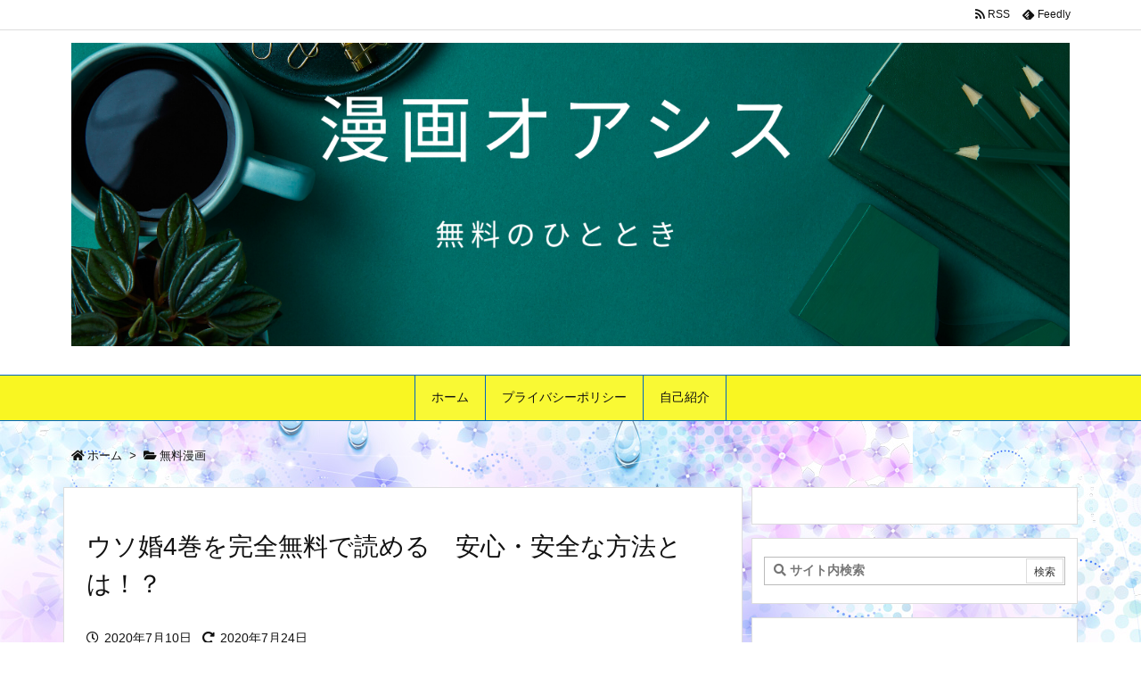

--- FILE ---
content_type: text/html; charset=UTF-8
request_url: https://urepee.com/archives/1110
body_size: 33669
content:
<!DOCTYPE html>
<html lang="ja" itemscope itemtype="https://schema.org/WebPage">
<head prefix="og: http://ogp.me/ns# article: http://ogp.me/ns/article# fb: http://ogp.me/ns/fb#">
<meta charset="UTF-8" />
<meta http-equiv="X-UA-Compatible" content="IE=edge" />
<meta name="viewport" content="width=device-width, initial-scale=1, user-scalable=yes" />
<title>ウソ婚4巻を完全無料で読める　安心・安全な方法とは！？ | 漫画オアシス</title>
<link rel='dns-prefetch' href='//ajax.googleapis.com' />
<link rel='dns-prefetch' href='//s.w.org' />
<link rel='dns-prefetch' href='//use.fontawesome.com' />
<link rel="preload" as="style" type="text/css" href="https://urepee.com/wp-content/themes/luxeritas/style.async.min.css?v=1593332306" />
<link rel="preload" as="font" type="font/woff" href="https://urepee.com/wp-content/themes/luxeritas/fonts/icomoon/fonts/icomoon.woff" crossorigin />
<!-- Global site tag (gtag.js) - Google Analytics -->
<script async src="https://www.googletagmanager.com/gtag/js?id=UA-157517799-1"></script>
<script>  window.dataLayer = window.dataLayer || [];
  function gtag(){dataLayer.push(arguments);}
  gtag('js', new Date());
  gtag('config', 'UA-157517799-1');</script>
<link rel="canonical" href="https://urepee.com/archives/1110" />
<link rel='shortlink' href='https://urepee.com/?p=1110' />
<link rel="pingback" href="https://urepee.com/xmlrpc.php" />
<link rel="author" href="https://urepee.com/archives/author" />
<link rel="alternate" type="application/rss+xml" title="漫画オアシス RSS Feed" href="https://urepee.com/feed" />
<link rel="alternate" type="application/atom+xml" title="漫画オアシス Atom Feed" href="https://urepee.com/feed/atom" />
<link rel="icon" href="https://urepee.com/wp-content/themes/luxech/images/favicon.ico" />
<link rel="apple-touch-icon-precomposed" href="https://urepee.com/wp-content/themes/luxech/images/apple-touch-icon-precomposed.png" />
<link rel="apple-touch-icon" href="https://urepee.com/wp-content/themes/luxech/images/apple-touch-icon-precomposed.png" />
<meta name="description" content="【ウソ婚4巻を完全無料で読める　安心・安全な方法とは！？】 人気漫画のウソ婚』！ 漫画大好きなみなさんは、ウソ婚』をもお読まれましたか？♪ 今回は『ウソ婚4巻を完全無料で読める　安心・安全な方法』につ..." />
<meta name="theme-color" content="#4285f4">
<meta name="format-detection" content="telephone=no">
<meta property="og:type" content="article" />
<meta property="og:url" content="https://urepee.com/archives/1110" />
<meta property="og:title" content="ウソ婚4巻を完全無料で読める　安心・安全な方法とは！？ | 漫画オアシス" />
<meta property="og:description" content="【ウソ婚4巻を完全無料で読める　安心・安全な方法とは！？】 人気漫画のウソ婚』！ 漫画大好きなみなさんは、ウソ婚』をもお読まれましたか？♪ 今回は『ウソ婚4巻を完全無料で読める　安..." />
<meta property="og:image" content="https://urepee.com/wp-content/uploads/2020/07/uso1.png" />
<meta property="og:image:width" content="415" />
<meta property="og:image:height" content="623" />
<meta property="og:site_name" content="漫画オアシス" />
<meta property="og:locale" content="ja_JP" />
<meta property="article:section" content="無料漫画" />
<meta property="article:published_time" content="2020-07-10T22:29:18Z" />
<meta property="article:modified_time" content="2020-07-24T22:08:57Z" />
<meta name="twitter:card" content="summary" />
<meta name="twitter:domain" content="urepee.com" />
<!-- urepee.com is managing ads with Advanced Ads 1.18.0 – https://wpadvancedads.com/ --><script>advanced_ads_ready=function(){var fns=[],listener,doc=typeof document==="object"&&document,hack=doc&&doc.documentElement.doScroll,domContentLoaded="DOMContentLoaded",loaded=doc&&(hack?/^loaded|^c/:/^loaded|^i|^c/).test(doc.readyState);if(!loaded&&doc){listener=function(){doc.removeEventListener(domContentLoaded,listener);window.removeEventListener("load",listener);loaded=1;while(listener=fns.shift())listener()};doc.addEventListener(domContentLoaded,listener);window.addEventListener("load",listener)}return function(fn){loaded?setTimeout(fn,0):fns.push(fn)}}();</script>
<style id='wp-block-library-theme-inline-css'>
.wp-block-audio figcaption{margin-top:.5em;margin-bottom:1em}.wp-block-audio audio{width:100%;min-width:300px}.wp-block-button{color:#fff}.wp-block-button.aligncenter{text-align:center}.wp-block-button.alignright{text-align:right}.wp-block-button__link{background-color:#32373c;border:none;border-radius:28px;box-shadow:none;color:inherit;cursor:pointer;display:inline-block;font-size:18px;margin:0;padding:12px 24px;text-align:center;text-decoration:none;overflow-wrap:break-word}.wp-block-button__link:active,.wp-block-button__link:focus,.wp-block-button__link:hover,.wp-block-button__link:visited{color:inherit}.wp-gs .wp-block-button__link:not(.has-background){background-color:var(--wp-block-core-button--color--background,var(--wp-color--primary,#32373c))}.is-style-squared .wp-block-button__link{border-radius:0}.no-border-radius.wp-block-button__link{border-radius:0!important}.is-style-outline{color:#32373c}.is-style-outline .wp-block-button__link{background-color:transparent;border:2px solid}.wp-block-buttons .wp-block-button{display:inline-block;margin-right:8px;margin-bottom:8px}.wp-block-buttons.alignright .wp-block-button{margin-right:none;margin-left:8px}.wp-block-buttons.aligncenter,.wp-block-calendar{text-align:center}.wp-block-calendar tbody td,.wp-block-calendar th{padding:4px;border:1px solid #e2e4e7}.wp-block-calendar tfoot td{border:none}.wp-block-calendar table{width:100%;border-collapse:collapse;font-family:-apple-system,BlinkMacSystemFont,Segoe UI,Roboto,Oxygen-Sans,Ubuntu,Cantarell,Helvetica Neue,sans-serif}.wp-block-calendar table th{font-weight:400;background:#edeff0}.wp-block-calendar a{text-decoration:underline}.wp-block-calendar tfoot a{color:#00739c}.wp-block-calendar table caption,.wp-block-calendar table tbody{color:#40464d}.wp-block-categories.alignleft{margin-right:2em}.wp-block-categories.alignright{margin-left:2em}.wp-block-columns{display:flex;margin-bottom:28px;flex-wrap:wrap}@media (min-width:782px){.wp-block-columns{flex-wrap:nowrap}}.wp-block-columns.has-background{padding:20px 30px}.wp-block-column{flex-grow:1;min-width:0;word-break:break-word;overflow-wrap:break-word}@media (max-width:599px){.wp-block-column{flex-basis:100%!important}}@media (min-width:600px) and (max-width:781px){.wp-block-column{flex-basis:calc(50% - 16px)!important;flex-grow:0}.wp-block-column:nth-child(2n){margin-left:32px}}@media (min-width:782px){.wp-block-column{flex-basis:0;flex-grow:1}.wp-block-column[style]{flex-grow:0}.wp-block-column:not(:first-child){margin-left:32px}}.wp-block-columns.are-vertically-aligned-top{align-items:flex-start}.wp-block-columns.are-vertically-aligned-center{align-items:center}.wp-block-columns.are-vertically-aligned-bottom{align-items:flex-end}.wp-block-column.is-vertically-aligned-top{align-self:flex-start}.wp-block-column.is-vertically-aligned-center{-ms-grid-row-align:center;align-self:center}.wp-block-column.is-vertically-aligned-bottom{align-self:flex-end}.wp-block-column.is-vertically-aligned-bottom,.wp-block-column.is-vertically-aligned-center,.wp-block-column.is-vertically-aligned-top{width:100%}.wp-block-cover,.wp-block-cover-image{position:relative;background-color:#000;background-size:cover;background-position:50%;min-height:430px;height:100%;width:100%;display:flex;justify-content:center;align-items:center;overflow:hidden}.wp-block-cover-image.has-parallax,.wp-block-cover.has-parallax{background-attachment:fixed}@supports (-webkit-overflow-scrolling:touch){.wp-block-cover-image.has-parallax,.wp-block-cover.has-parallax{background-attachment:scroll}}@media (prefers-reduced-motion:reduce){.wp-block-cover-image.has-parallax,.wp-block-cover.has-parallax{background-attachment:scroll}}.wp-block-cover-image.has-background-dim:before,.wp-block-cover.has-background-dim:before{content:"";background-color:inherit}.wp-block-cover-image.has-background-dim:not(.has-background-gradient):before,.wp-block-cover-image .wp-block-cover__gradient-background,.wp-block-cover.has-background-dim:not(.has-background-gradient):before,.wp-block-cover .wp-block-cover__gradient-background{position:absolute;top:0;left:0;bottom:0;right:0;z-index:1}.wp-block-cover-image.has-background-dim:not(.has-background-gradient):before,.wp-block-cover-image .wp-block-cover__gradient-background,.wp-block-cover.has-background-dim:not(.has-background-gradient):before,.wp-block-cover .wp-block-cover__gradient-background{opacity:.5}.wp-block-cover-image.has-background-dim.has-background-dim-10:not(.has-background-gradient):before,.wp-block-cover.has-background-dim.has-background-dim-10:not(.has-background-gradient):before{opacity:.1}.wp-block-cover-image.has-background-dim.has-background-dim-10 .wp-block-cover__gradient-background,.wp-block-cover.has-background-dim.has-background-dim-10 .wp-block-cover__gradient-background{opacity:.1}.wp-block-cover-image.has-background-dim.has-background-dim-20:not(.has-background-gradient):before,.wp-block-cover.has-background-dim.has-background-dim-20:not(.has-background-gradient):before{opacity:.2}.wp-block-cover-image.has-background-dim.has-background-dim-20 .wp-block-cover__gradient-background,.wp-block-cover.has-background-dim.has-background-dim-20 .wp-block-cover__gradient-background{opacity:.2}.wp-block-cover-image.has-background-dim.has-background-dim-30:not(.has-background-gradient):before,.wp-block-cover.has-background-dim.has-background-dim-30:not(.has-background-gradient):before{opacity:.3}.wp-block-cover-image.has-background-dim.has-background-dim-30 .wp-block-cover__gradient-background,.wp-block-cover.has-background-dim.has-background-dim-30 .wp-block-cover__gradient-background{opacity:.3}.wp-block-cover-image.has-background-dim.has-background-dim-40:not(.has-background-gradient):before,.wp-block-cover.has-background-dim.has-background-dim-40:not(.has-background-gradient):before{opacity:.4}.wp-block-cover-image.has-background-dim.has-background-dim-40 .wp-block-cover__gradient-background,.wp-block-cover.has-background-dim.has-background-dim-40 .wp-block-cover__gradient-background{opacity:.4}.wp-block-cover-image.has-background-dim.has-background-dim-50:not(.has-background-gradient):before,.wp-block-cover.has-background-dim.has-background-dim-50:not(.has-background-gradient):before{opacity:.5}.wp-block-cover-image.has-background-dim.has-background-dim-50 .wp-block-cover__gradient-background,.wp-block-cover.has-background-dim.has-background-dim-50 .wp-block-cover__gradient-background{opacity:.5}.wp-block-cover-image.has-background-dim.has-background-dim-60:not(.has-background-gradient):before,.wp-block-cover.has-background-dim.has-background-dim-60:not(.has-background-gradient):before{opacity:.6}.wp-block-cover-image.has-background-dim.has-background-dim-60 .wp-block-cover__gradient-background,.wp-block-cover.has-background-dim.has-background-dim-60 .wp-block-cover__gradient-background{opacity:.6}.wp-block-cover-image.has-background-dim.has-background-dim-70:not(.has-background-gradient):before,.wp-block-cover.has-background-dim.has-background-dim-70:not(.has-background-gradient):before{opacity:.7}.wp-block-cover-image.has-background-dim.has-background-dim-70 .wp-block-cover__gradient-background,.wp-block-cover.has-background-dim.has-background-dim-70 .wp-block-cover__gradient-background{opacity:.7}.wp-block-cover-image.has-background-dim.has-background-dim-80:not(.has-background-gradient):before,.wp-block-cover.has-background-dim.has-background-dim-80:not(.has-background-gradient):before{opacity:.8}.wp-block-cover-image.has-background-dim.has-background-dim-80 .wp-block-cover__gradient-background,.wp-block-cover.has-background-dim.has-background-dim-80 .wp-block-cover__gradient-background{opacity:.8}.wp-block-cover-image.has-background-dim.has-background-dim-90:not(.has-background-gradient):before,.wp-block-cover.has-background-dim.has-background-dim-90:not(.has-background-gradient):before{opacity:.9}.wp-block-cover-image.has-background-dim.has-background-dim-90 .wp-block-cover__gradient-background,.wp-block-cover.has-background-dim.has-background-dim-90 .wp-block-cover__gradient-background{opacity:.9}.wp-block-cover-image.has-background-dim.has-background-dim-100:not(.has-background-gradient):before,.wp-block-cover.has-background-dim.has-background-dim-100:not(.has-background-gradient):before{opacity:1}.wp-block-cover-image.has-background-dim.has-background-dim-100 .wp-block-cover__gradient-background,.wp-block-cover.has-background-dim.has-background-dim-100 .wp-block-cover__gradient-background{opacity:1}.wp-block-cover-image.alignleft,.wp-block-cover-image.alignright,.wp-block-cover.alignleft,.wp-block-cover.alignright{max-width:290px;width:100%}.wp-block-cover-image:after,.wp-block-cover:after{display:block;content:"";font-size:0;min-height:inherit}@supports ((position:-webkit-sticky) or (position:sticky)){.wp-block-cover-image:after,.wp-block-cover:after{content:none}}.wp-block-cover-image.aligncenter,.wp-block-cover-image.alignleft,.wp-block-cover-image.alignright,.wp-block-cover.aligncenter,.wp-block-cover.alignleft,.wp-block-cover.alignright{display:flex}.wp-block-cover-image .wp-block-cover__inner-container,.wp-block-cover .wp-block-cover__inner-container{width:calc(100% - 70px);z-index:1;color:#f8f9f9}.wp-block-cover-image .wp-block-subhead:not(.has-text-color),.wp-block-cover-image h1:not(.has-text-color),.wp-block-cover-image h2:not(.has-text-color),.wp-block-cover-image h3:not(.has-text-color),.wp-block-cover-image h4:not(.has-text-color),.wp-block-cover-image h5:not(.has-text-color),.wp-block-cover-image h6:not(.has-text-color),.wp-block-cover-image p:not(.has-text-color),.wp-block-cover .wp-block-subhead:not(.has-text-color),.wp-block-cover h1:not(.has-text-color),.wp-block-cover h2:not(.has-text-color),.wp-block-cover h3:not(.has-text-color),.wp-block-cover h4:not(.has-text-color),.wp-block-cover h5:not(.has-text-color),.wp-block-cover h6:not(.has-text-color),.wp-block-cover p:not(.has-text-color){color:inherit}.wp-block-cover__video-background{position:absolute;top:50%;left:50%;transform:translateX(-50%) translateY(-50%);width:100%;height:100%;z-index:0;object-fit:cover}.wp-block-cover-image-text,.wp-block-cover-text,section.wp-block-cover-image h2{color:#fff}.wp-block-cover-image-text a,.wp-block-cover-image-text a:active,.wp-block-cover-image-text a:focus,.wp-block-cover-image-text a:hover,.wp-block-cover-text a,.wp-block-cover-text a:active,.wp-block-cover-text a:focus,.wp-block-cover-text a:hover,section.wp-block-cover-image h2 a,section.wp-block-cover-image h2 a:active,section.wp-block-cover-image h2 a:focus,section.wp-block-cover-image h2 a:hover{color:#fff}.wp-block-cover-image .wp-block-cover.has-left-content{justify-content:flex-start}.wp-block-cover-image .wp-block-cover.has-right-content{justify-content:flex-end}.wp-block-cover-image.has-left-content .wp-block-cover-image-text,.wp-block-cover.has-left-content .wp-block-cover-text,section.wp-block-cover-image.has-left-content>h2{margin-left:0;text-align:left}.wp-block-cover-image.has-right-content .wp-block-cover-image-text,.wp-block-cover.has-right-content .wp-block-cover-text,section.wp-block-cover-image.has-right-content>h2{margin-right:0;text-align:right}.wp-block-cover-image .wp-block-cover-image-text,.wp-block-cover .wp-block-cover-text,section.wp-block-cover-image>h2{font-size:2em;line-height:1.25;z-index:1;margin-bottom:0;max-width:580px;padding:14px;text-align:center}.block-editor-block-list__block[data-type="core/embed"][data-align=left],.block-editor-block-list__block[data-type="core/embed"][data-align=right],.wp-block-embed.alignleft,.wp-block-embed.alignright{max-width:360px;width:100%}.wp-block-embed{margin-bottom:1em}.wp-block-embed figcaption{margin-top:.5em;margin-bottom:1em}.wp-embed-responsive .wp-block-embed.wp-embed-aspect-1-1 .wp-block-embed__wrapper,.wp-embed-responsive .wp-block-embed.wp-embed-aspect-1-2 .wp-block-embed__wrapper,.wp-embed-responsive .wp-block-embed.wp-embed-aspect-4-3 .wp-block-embed__wrapper,.wp-embed-responsive .wp-block-embed.wp-embed-aspect-9-16 .wp-block-embed__wrapper,.wp-embed-responsive .wp-block-embed.wp-embed-aspect-16-9 .wp-block-embed__wrapper,.wp-embed-responsive .wp-block-embed.wp-embed-aspect-18-9 .wp-block-embed__wrapper,.wp-embed-responsive .wp-block-embed.wp-embed-aspect-21-9 .wp-block-embed__wrapper{position:relative}.wp-embed-responsive .wp-block-embed.wp-embed-aspect-1-1 .wp-block-embed__wrapper:before,.wp-embed-responsive .wp-block-embed.wp-embed-aspect-1-2 .wp-block-embed__wrapper:before,.wp-embed-responsive .wp-block-embed.wp-embed-aspect-4-3 .wp-block-embed__wrapper:before,.wp-embed-responsive .wp-block-embed.wp-embed-aspect-9-16 .wp-block-embed__wrapper:before,.wp-embed-responsive .wp-block-embed.wp-embed-aspect-16-9 .wp-block-embed__wrapper:before,.wp-embed-responsive .wp-block-embed.wp-embed-aspect-18-9 .wp-block-embed__wrapper:before,.wp-embed-responsive .wp-block-embed.wp-embed-aspect-21-9 .wp-block-embed__wrapper:before{content:"";display:block;padding-top:50%}.wp-embed-responsive .wp-block-embed.wp-embed-aspect-1-1 .wp-block-embed__wrapper iframe,.wp-embed-responsive .wp-block-embed.wp-embed-aspect-1-2 .wp-block-embed__wrapper iframe,.wp-embed-responsive .wp-block-embed.wp-embed-aspect-4-3 .wp-block-embed__wrapper iframe,.wp-embed-responsive .wp-block-embed.wp-embed-aspect-9-16 .wp-block-embed__wrapper iframe,.wp-embed-responsive .wp-block-embed.wp-embed-aspect-16-9 .wp-block-embed__wrapper iframe,.wp-embed-responsive .wp-block-embed.wp-embed-aspect-18-9 .wp-block-embed__wrapper iframe,.wp-embed-responsive .wp-block-embed.wp-embed-aspect-21-9 .wp-block-embed__wrapper iframe{position:absolute;top:0;right:0;bottom:0;left:0;width:100%;height:100%}.wp-embed-responsive .wp-block-embed.wp-embed-aspect-21-9 .wp-block-embed__wrapper:before{padding-top:42.85%}.wp-embed-responsive .wp-block-embed.wp-embed-aspect-18-9 .wp-block-embed__wrapper:before{padding-top:50%}.wp-embed-responsive .wp-block-embed.wp-embed-aspect-16-9 .wp-block-embed__wrapper:before{padding-top:56.25%}.wp-embed-responsive .wp-block-embed.wp-embed-aspect-4-3 .wp-block-embed__wrapper:before{padding-top:75%}.wp-embed-responsive .wp-block-embed.wp-embed-aspect-1-1 .wp-block-embed__wrapper:before{padding-top:100%}.wp-embed-responsive .wp-block-embed.wp-embed-aspect-9-16 .wp-block-embed__wrapper:before{padding-top:177.78%}.wp-embed-responsive .wp-block-embed.wp-embed-aspect-1-2 .wp-block-embed__wrapper:before{padding-top:200%}.wp-block-file{margin-bottom:1.5em}.wp-block-file.aligncenter{text-align:center}.wp-block-file.alignright{text-align:right}.wp-block-file .wp-block-file__button{background:#32373c;border-radius:2em;color:#fff;font-size:13px;padding:.5em 1em}.wp-block-file a.wp-block-file__button{text-decoration:none}.wp-block-file a.wp-block-file__button:active,.wp-block-file a.wp-block-file__button:focus,.wp-block-file a.wp-block-file__button:hover,.wp-block-file a.wp-block-file__button:visited{box-shadow:none;color:#fff;opacity:.85;text-decoration:none}.wp-block-file *+.wp-block-file__button{margin-left:.75em}.blocks-gallery-grid,.wp-block-gallery{display:flex;flex-wrap:wrap;list-style-type:none;padding:0;margin:0}.blocks-gallery-grid .blocks-gallery-image,.blocks-gallery-grid .blocks-gallery-item,.wp-block-gallery .blocks-gallery-image,.wp-block-gallery .blocks-gallery-item{margin:0 16px 16px 0;display:flex;flex-grow:1;flex-direction:column;justify-content:center;position:relative}.blocks-gallery-grid .blocks-gallery-image figure,.blocks-gallery-grid .blocks-gallery-item figure,.wp-block-gallery .blocks-gallery-image figure,.wp-block-gallery .blocks-gallery-item figure{margin:0;height:100%}@supports ((position:-webkit-sticky) or (position:sticky)){.blocks-gallery-grid .blocks-gallery-image figure,.blocks-gallery-grid .blocks-gallery-item figure,.wp-block-gallery .blocks-gallery-image figure,.wp-block-gallery .blocks-gallery-item figure{display:flex;align-items:flex-end;justify-content:flex-start}}.blocks-gallery-grid .blocks-gallery-image img,.blocks-gallery-grid .blocks-gallery-item img,.wp-block-gallery .blocks-gallery-image img,.wp-block-gallery .blocks-gallery-item img{display:block;max-width:100%;height:auto;width:100%}@supports ((position:-webkit-sticky) or (position:sticky)){.blocks-gallery-grid .blocks-gallery-image img,.blocks-gallery-grid .blocks-gallery-item img,.wp-block-gallery .blocks-gallery-image img,.wp-block-gallery .blocks-gallery-item img{width:auto}}.blocks-gallery-grid .blocks-gallery-image figcaption,.blocks-gallery-grid .blocks-gallery-item figcaption,.wp-block-gallery .blocks-gallery-image figcaption,.wp-block-gallery .blocks-gallery-item figcaption{position:absolute;bottom:0;width:100%;max-height:100%;overflow:auto;padding:40px 10px 9px;color:#fff;text-align:center;font-size:13px;background:linear-gradient(0deg,rgba(0,0,0,.7),rgba(0,0,0,.3) 70%,transparent)}.blocks-gallery-grid .blocks-gallery-image figcaption img,.blocks-gallery-grid .blocks-gallery-item figcaption img,.wp-block-gallery .blocks-gallery-image figcaption img,.wp-block-gallery .blocks-gallery-item figcaption img{display:inline}.blocks-gallery-grid.is-cropped .blocks-gallery-image a,.blocks-gallery-grid.is-cropped .blocks-gallery-image img,.blocks-gallery-grid.is-cropped .blocks-gallery-item a,.blocks-gallery-grid.is-cropped .blocks-gallery-item img,.wp-block-gallery.is-cropped .blocks-gallery-image a,.wp-block-gallery.is-cropped .blocks-gallery-image img,.wp-block-gallery.is-cropped .blocks-gallery-item a,.wp-block-gallery.is-cropped .blocks-gallery-item img{width:100%}@supports ((position:-webkit-sticky) or (position:sticky)){.blocks-gallery-grid.is-cropped .blocks-gallery-image a,.blocks-gallery-grid.is-cropped .blocks-gallery-image img,.blocks-gallery-grid.is-cropped .blocks-gallery-item a,.blocks-gallery-grid.is-cropped .blocks-gallery-item img,.wp-block-gallery.is-cropped .blocks-gallery-image a,.wp-block-gallery.is-cropped .blocks-gallery-image img,.wp-block-gallery.is-cropped .blocks-gallery-item a,.wp-block-gallery.is-cropped .blocks-gallery-item img{height:100%;flex:1;object-fit:cover}}.blocks-gallery-grid .blocks-gallery-image,.blocks-gallery-grid .blocks-gallery-item,.wp-block-gallery .blocks-gallery-image,.wp-block-gallery .blocks-gallery-item{width:calc((100% - 16px)/2)}.blocks-gallery-grid .blocks-gallery-image:nth-of-type(2n),.blocks-gallery-grid .blocks-gallery-item:nth-of-type(2n),.wp-block-gallery .blocks-gallery-image:nth-of-type(2n),.wp-block-gallery .blocks-gallery-item:nth-of-type(2n){margin-right:0}.blocks-gallery-grid.columns-1 .blocks-gallery-image,.blocks-gallery-grid.columns-1 .blocks-gallery-item,.wp-block-gallery.columns-1 .blocks-gallery-image,.wp-block-gallery.columns-1 .blocks-gallery-item{width:100%;margin-right:0}@media (min-width:600px){.blocks-gallery-grid.columns-3 .blocks-gallery-image,.blocks-gallery-grid.columns-3 .blocks-gallery-item,.wp-block-gallery.columns-3 .blocks-gallery-image,.wp-block-gallery.columns-3 .blocks-gallery-item{width:calc((100% - 32px)/3);margin-right:16px}@supports (-ms-ime-align:auto){.blocks-gallery-grid.columns-3 .blocks-gallery-image,.blocks-gallery-grid.columns-3 .blocks-gallery-item,.wp-block-gallery.columns-3 .blocks-gallery-image,.wp-block-gallery.columns-3 .blocks-gallery-item{width:calc((100% - 32px)/3 - 1px)}}.blocks-gallery-grid.columns-4 .blocks-gallery-image,.blocks-gallery-grid.columns-4 .blocks-gallery-item,.wp-block-gallery.columns-4 .blocks-gallery-image,.wp-block-gallery.columns-4 .blocks-gallery-item{width:calc((100% - 48px)/4);margin-right:16px}@supports (-ms-ime-align:auto){.blocks-gallery-grid.columns-4 .blocks-gallery-image,.blocks-gallery-grid.columns-4 .blocks-gallery-item,.wp-block-gallery.columns-4 .blocks-gallery-image,.wp-block-gallery.columns-4 .blocks-gallery-item{width:calc((100% - 48px)/4 - 1px)}}.blocks-gallery-grid.columns-5 .blocks-gallery-image,.blocks-gallery-grid.columns-5 .blocks-gallery-item,.wp-block-gallery.columns-5 .blocks-gallery-image,.wp-block-gallery.columns-5 .blocks-gallery-item{width:calc((100% - 64px)/5);margin-right:16px}@supports (-ms-ime-align:auto){.blocks-gallery-grid.columns-5 .blocks-gallery-image,.blocks-gallery-grid.columns-5 .blocks-gallery-item,.wp-block-gallery.columns-5 .blocks-gallery-image,.wp-block-gallery.columns-5 .blocks-gallery-item{width:calc((100% - 64px)/5 - 1px)}}.blocks-gallery-grid.columns-6 .blocks-gallery-image,.blocks-gallery-grid.columns-6 .blocks-gallery-item,.wp-block-gallery.columns-6 .blocks-gallery-image,.wp-block-gallery.columns-6 .blocks-gallery-item{width:calc((100% - 80px)/6);margin-right:16px}@supports (-ms-ime-align:auto){.blocks-gallery-grid.columns-6 .blocks-gallery-image,.blocks-gallery-grid.columns-6 .blocks-gallery-item,.wp-block-gallery.columns-6 .blocks-gallery-image,.wp-block-gallery.columns-6 .blocks-gallery-item{width:calc((100% - 80px)/6 - 1px)}}.blocks-gallery-grid.columns-7 .blocks-gallery-image,.blocks-gallery-grid.columns-7 .blocks-gallery-item,.wp-block-gallery.columns-7 .blocks-gallery-image,.wp-block-gallery.columns-7 .blocks-gallery-item{width:calc((100% - 96px)/7);margin-right:16px}@supports (-ms-ime-align:auto){.blocks-gallery-grid.columns-7 .blocks-gallery-image,.blocks-gallery-grid.columns-7 .blocks-gallery-item,.wp-block-gallery.columns-7 .blocks-gallery-image,.wp-block-gallery.columns-7 .blocks-gallery-item{width:calc((100% - 96px)/7 - 1px)}}.blocks-gallery-grid.columns-8 .blocks-gallery-image,.blocks-gallery-grid.columns-8 .blocks-gallery-item,.wp-block-gallery.columns-8 .blocks-gallery-image,.wp-block-gallery.columns-8 .blocks-gallery-item{width:calc((100% - 112px)/8);margin-right:16px}@supports (-ms-ime-align:auto){.blocks-gallery-grid.columns-8 .blocks-gallery-image,.blocks-gallery-grid.columns-8 .blocks-gallery-item,.wp-block-gallery.columns-8 .blocks-gallery-image,.wp-block-gallery.columns-8 .blocks-gallery-item{width:calc((100% - 112px)/8 - 1px)}}.blocks-gallery-grid.columns-1 .blocks-gallery-image:nth-of-type(1n),.blocks-gallery-grid.columns-1 .blocks-gallery-item:nth-of-type(1n),.wp-block-gallery.columns-1 .blocks-gallery-image:nth-of-type(1n),.wp-block-gallery.columns-1 .blocks-gallery-item:nth-of-type(1n){margin-right:0}.blocks-gallery-grid.columns-2 .blocks-gallery-image:nth-of-type(2n),.blocks-gallery-grid.columns-2 .blocks-gallery-item:nth-of-type(2n),.wp-block-gallery.columns-2 .blocks-gallery-image:nth-of-type(2n),.wp-block-gallery.columns-2 .blocks-gallery-item:nth-of-type(2n){margin-right:0}.blocks-gallery-grid.columns-3 .blocks-gallery-image:nth-of-type(3n),.blocks-gallery-grid.columns-3 .blocks-gallery-item:nth-of-type(3n),.wp-block-gallery.columns-3 .blocks-gallery-image:nth-of-type(3n),.wp-block-gallery.columns-3 .blocks-gallery-item:nth-of-type(3n){margin-right:0}.blocks-gallery-grid.columns-4 .blocks-gallery-image:nth-of-type(4n),.blocks-gallery-grid.columns-4 .blocks-gallery-item:nth-of-type(4n),.wp-block-gallery.columns-4 .blocks-gallery-image:nth-of-type(4n),.wp-block-gallery.columns-4 .blocks-gallery-item:nth-of-type(4n){margin-right:0}.blocks-gallery-grid.columns-5 .blocks-gallery-image:nth-of-type(5n),.blocks-gallery-grid.columns-5 .blocks-gallery-item:nth-of-type(5n),.wp-block-gallery.columns-5 .blocks-gallery-image:nth-of-type(5n),.wp-block-gallery.columns-5 .blocks-gallery-item:nth-of-type(5n){margin-right:0}.blocks-gallery-grid.columns-6 .blocks-gallery-image:nth-of-type(6n),.blocks-gallery-grid.columns-6 .blocks-gallery-item:nth-of-type(6n),.wp-block-gallery.columns-6 .blocks-gallery-image:nth-of-type(6n),.wp-block-gallery.columns-6 .blocks-gallery-item:nth-of-type(6n){margin-right:0}.blocks-gallery-grid.columns-7 .blocks-gallery-image:nth-of-type(7n),.blocks-gallery-grid.columns-7 .blocks-gallery-item:nth-of-type(7n),.wp-block-gallery.columns-7 .blocks-gallery-image:nth-of-type(7n),.wp-block-gallery.columns-7 .blocks-gallery-item:nth-of-type(7n){margin-right:0}.blocks-gallery-grid.columns-8 .blocks-gallery-image:nth-of-type(8n),.blocks-gallery-grid.columns-8 .blocks-gallery-item:nth-of-type(8n),.wp-block-gallery.columns-8 .blocks-gallery-image:nth-of-type(8n),.wp-block-gallery.columns-8 .blocks-gallery-item:nth-of-type(8n){margin-right:0}}.blocks-gallery-grid .blocks-gallery-image:last-child,.blocks-gallery-grid .blocks-gallery-item:last-child,.wp-block-gallery .blocks-gallery-image:last-child,.wp-block-gallery .blocks-gallery-item:last-child{margin-right:0}.blocks-gallery-grid.alignleft,.blocks-gallery-grid.alignright,.wp-block-gallery.alignleft,.wp-block-gallery.alignright{max-width:290px;width:100%}.blocks-gallery-grid.aligncenter .blocks-gallery-item figure,.wp-block-gallery.aligncenter .blocks-gallery-item figure{justify-content:center}.wp-block-image{margin-bottom:1em}.wp-block-image img{max-width:100%}.wp-block-image.aligncenter{text-align:center}.wp-block-image.alignfull img,.wp-block-image.alignwide img{width:100%}.wp-block-image .aligncenter,.wp-block-image .alignleft,.wp-block-image .alignright,.wp-block-image.is-resized{display:table;margin-left:0;margin-right:0}.wp-block-image .aligncenter>figcaption,.wp-block-image .alignleft>figcaption,.wp-block-image .alignright>figcaption,.wp-block-image.is-resized>figcaption{display:table-caption;caption-side:bottom}.wp-block-image .alignleft{float:left;margin-right:1em}.wp-block-image .alignright{float:right;margin-left:1em}.wp-block-image .aligncenter{margin-left:auto;margin-right:auto}.wp-block-image figcaption{margin-top:.5em;margin-bottom:1em}.is-style-circle-mask img,.is-style-rounded img{border-radius:9999px}@supports ((-webkit-mask-image:none) or (mask-image:none)) or (-webkit-mask-image:none){.is-style-circle-mask img{-webkit-mask-image:url('data:image/svg+xml;utf8,<svg viewBox="0 0 100 100" xmlns="http://www.w3.org/2000/svg"><circle cx="50" cy="50" r="50"/></svg>');mask-image:url('data:image/svg+xml;utf8,<svg viewBox="0 0 100 100" xmlns="http://www.w3.org/2000/svg"><circle cx="50" cy="50" r="50"/></svg>');mask-mode:alpha;-webkit-mask-repeat:no-repeat;mask-repeat:no-repeat;-webkit-mask-size:contain;mask-size:contain;-webkit-mask-position:center;mask-position:center;border-radius:0}}.wp-block-latest-comments__comment{font-size:15px;line-height:1.1;list-style:none;margin-bottom:1em}.has-avatars .wp-block-latest-comments__comment{min-height:36px;list-style:none}.has-avatars .wp-block-latest-comments__comment .wp-block-latest-comments__comment-excerpt,.has-avatars .wp-block-latest-comments__comment .wp-block-latest-comments__comment-meta{margin-left:52px}.has-dates .wp-block-latest-comments__comment,.has-excerpts .wp-block-latest-comments__comment{line-height:1.5}.wp-block-latest-comments__comment-excerpt p{font-size:14px;line-height:1.8;margin:5px 0 20px}.wp-block-latest-comments__comment-date{color:#8f98a1;display:block;font-size:12px}.wp-block-latest-comments .avatar,.wp-block-latest-comments__comment-avatar{border-radius:24px;display:block;float:left;height:40px;margin-right:12px;width:40px}.wp-block-latest-posts.alignleft{margin-right:2em}.wp-block-latest-posts.alignright{margin-left:2em}.wp-block-latest-posts.wp-block-latest-posts__list{list-style:none}.wp-block-latest-posts.wp-block-latest-posts__list li{clear:both}.wp-block-latest-posts.is-grid{display:flex;flex-wrap:wrap;padding:0}.wp-block-latest-posts.is-grid li{margin:0 16px 16px 0;width:100%}@media (min-width:600px){.wp-block-latest-posts.columns-2 li{width:calc(50% - 16px)}.wp-block-latest-posts.columns-3 li{width:calc(33.33333% - 16px)}.wp-block-latest-posts.columns-4 li{width:calc(25% - 16px)}.wp-block-latest-posts.columns-5 li{width:calc(20% - 16px)}.wp-block-latest-posts.columns-6 li{width:calc(16.66667% - 16px)}}.wp-block-latest-posts__post-date{display:block;color:#6c7781;font-size:13px}.wp-block-latest-posts__post-excerpt{margin-top:8px;margin-bottom:16px}.wp-block-latest-posts__featured-image img{height:auto;width:auto}.wp-block-latest-posts__featured-image.alignleft{margin-right:1em}.wp-block-latest-posts__featured-image.alignright{margin-left:1em}.wp-block-latest-posts__featured-image.aligncenter{margin-bottom:1em;text-align:center}.wp-block-media-text{
  /*!rtl:begin:ignore*/direction:ltr;
  /*!rtl:end:ignore*/display:-ms-grid;display:grid;-ms-grid-columns:50% 1fr;grid-template-columns:50% 1fr;-ms-grid-rows:auto;grid-template-rows:auto}.wp-block-media-text.has-media-on-the-right{-ms-grid-columns:1fr 50%;grid-template-columns:1fr 50%}.wp-block-media-text.is-vertically-aligned-top .wp-block-media-text__content,.wp-block-media-text.is-vertically-aligned-top .wp-block-media-text__media{-ms-grid-row-align:start;align-self:start}.wp-block-media-text.is-vertically-aligned-center .wp-block-media-text__content,.wp-block-media-text.is-vertically-aligned-center .wp-block-media-text__media,.wp-block-media-text .wp-block-media-text__content,.wp-block-media-text .wp-block-media-text__media{-ms-grid-row-align:center;align-self:center}.wp-block-media-text.is-vertically-aligned-bottom .wp-block-media-text__content,.wp-block-media-text.is-vertically-aligned-bottom .wp-block-media-text__media{-ms-grid-row-align:end;align-self:end}.wp-block-media-text .wp-block-media-text__media{
  /*!rtl:begin:ignore*/-ms-grid-column:1;grid-column:1;-ms-grid-row:1;grid-row:1;
  /*!rtl:end:ignore*/margin:0}.wp-block-media-text .wp-block-media-text__content{direction:ltr;
  /*!rtl:begin:ignore*/-ms-grid-column:2;grid-column:2;-ms-grid-row:1;grid-row:1;
  /*!rtl:end:ignore*/padding:0 8%;word-break:break-word}.wp-block-media-text.has-media-on-the-right .wp-block-media-text__media{
  /*!rtl:begin:ignore*/-ms-grid-column:2;grid-column:2;-ms-grid-row:1;grid-row:1
  /*!rtl:end:ignore*/}.wp-block-media-text.has-media-on-the-right .wp-block-media-text__content{
  /*!rtl:begin:ignore*/-ms-grid-column:1;grid-column:1;-ms-grid-row:1;grid-row:1
  /*!rtl:end:ignore*/}.wp-block-media-text>figure>img,.wp-block-media-text>figure>video{max-width:unset;width:100%;vertical-align:middle}.wp-block-media-text.is-image-fill figure.wp-block-media-text__media{height:100%;min-height:250px;background-size:cover}.wp-block-media-text.is-image-fill figure.wp-block-media-text__media>img{position:absolute;width:1px;height:1px;padding:0;margin:-1px;overflow:hidden;clip:rect(0,0,0,0);border:0}@media (max-width:600px){.wp-block-media-text.is-stacked-on-mobile{-ms-grid-columns:100%!important;grid-template-columns:100%!important}.wp-block-media-text.is-stacked-on-mobile .wp-block-media-text__media{-ms-grid-column:1;grid-column:1;-ms-grid-row:1;grid-row:1}.wp-block-media-text.is-stacked-on-mobile.has-media-on-the-right .wp-block-media-text__media,.wp-block-media-text.is-stacked-on-mobile .wp-block-media-text__content{-ms-grid-column:1;grid-column:1;-ms-grid-row:2;grid-row:2}.wp-block-media-text.is-stacked-on-mobile.has-media-on-the-right .wp-block-media-text__content{-ms-grid-column:1;grid-column:1;-ms-grid-row:1;grid-row:1}}.wp-block-navigation>ul{display:block;list-style:none;margin:0;padding-left:0}@media (min-width:600px){.wp-block-navigation>ul{display:flex;flex-wrap:wrap}}.wp-block-navigation>ul ul{list-style:none;padding-left:0;margin-top:0;margin-left:0}.wp-block-navigation>ul ul li{margin:0}.wp-block-navigation>ul li{z-index:1}.wp-block-navigation>ul li:focus-within,.wp-block-navigation>ul li:hover{cursor:pointer;z-index:99999}.wp-block-navigation>ul li:focus-within>ul,.wp-block-navigation>ul li:hover>ul,.wp-block-navigation>ul li ul:focus,.wp-block-navigation>ul li ul:hover{visibility:visible;opacity:1;display:flex;flex-direction:column}.wp-block-navigation>ul>li ul{position:absolute;left:0;top:100%;min-width:200px;max-width:200px;opacity:0;transition:opacity .1s linear;visibility:hidden}.wp-block-navigation,.wp-block-navigation .block-editor-block-list__layout{display:flex;flex-wrap:wrap}.wp-block-navigation .block-editor-block-list__layout .block-editor-block-list__layout{width:200px}.wp-block-navigation .block-editor-inner-blocks>.block-editor-block-list__layout>.wp-block{margin:0;width:auto}.wp-block-navigation,.wp-block-navigation>.wp-block-navigation__container{align-items:center;width:100%}.wp-block-navigation>.wp-block-navigation-link,.wp-block-navigation>.wp-block-navigation__container>.wp-block-navigation-link{display:flex;margin-top:0;margin-bottom:0}.wp-block-navigation .wp-block-navigation-link{position:relative;margin:0;min-height:56px;display:flex;line-height:1.4}.wp-block-navigation .wp-block-navigation-link .wp-block,.wp-block-navigation .wp-block-navigation-link .wp-block-navigation-link{min-height:auto;padding:0}.wp-block-navigation .wp-block-navigation-link .wp-block .wp-block-navigation-link{margin:0}.wp-block-navigation .wp-block-navigation-link>.block-editor-inner-blocks{display:none}.wp-block-navigation .wp-block-navigation-link.has-child>.wp-block-navigation__container,.wp-block-navigation .wp-block-navigation-link.is-editing.has-child>.block-editor-inner-blocks{display:flex;border:1px solid rgba(0,0,0,.15);position:absolute;z-index:1;top:100%;left:0}.wp-block-navigation .wp-block-navigation-link.has-child>.wp-block-navigation__container .block-editor-inner-blocks,.wp-block-navigation .wp-block-navigation-link.has-child>.wp-block-navigation__container .wp-block-navigation__container,.wp-block-navigation .wp-block-navigation-link.is-editing.has-child>.block-editor-inner-blocks .block-editor-inner-blocks,.wp-block-navigation .wp-block-navigation-link.is-editing.has-child>.block-editor-inner-blocks .wp-block-navigation__container{left:100%;top:-1px}.wp-block-navigation .wp-block-navigation-link .block-editor-inner-blocks,.wp-block-navigation .wp-block-navigation-link .wp-block-navigation__container{background-color:inherit;color:inherit}.wp-block-navigation .wp-block-navigation-link .wp-block-navigation-link__content{display:flex;align-items:center;width:max-content;padding:6px 16px}.wp-block-navigation .wp-block-navigation-link .wp-block-navigation-link:first-child:not(:only-child) .wp-block-navigation-link__content{padding-top:8px}.wp-block-navigation .wp-block-navigation-link .wp-block-navigation-link:last-child .wp-block-navigation-link__content{padding-bottom:8px}.wp-block-navigation .wp-block-navigation-link.has-child .wp-block-navigation-link__content{min-width:100%;padding-right:32px;position:relative}.wp-block-navigation .wp-block-navigation-link .wp-block-navigation-link__submenu-icon{position:absolute;right:16px}.wp-block-navigation .wp-block-navigation-link .wp-block-navigation-link__submenu-icon svg{fill:currentColor}.wp-block-navigation .wp-block-navigation-link .wp-block-navigation-link svg{transform:rotate(0)}.wp-block-navigation .wp-block-navigation-link.has-text-color .wp-block-navigation-link__content{color:inherit}.wp-block-navigation.is-style-light .wp-block-navigation-link:not(.has-text-color)>.block-editor-inner-blocks,.wp-block-navigation.is-style-light .wp-block-navigation-link:not(.has-text-color)>.wp-block-navigation__container,.wp-block-navigation .wp-block-navigation-link:not(.has-text-color)>.block-editor-inner-blocks,.wp-block-navigation .wp-block-navigation-link:not(.has-text-color)>.wp-block-navigation__container{color:#111}.wp-block-navigation.is-style-light .wp-block-navigation-link:not(.has-background)>.block-editor-inner-blocks,.wp-block-navigation.is-style-light .wp-block-navigation-link:not(.has-background)>.wp-block-navigation__container,.wp-block-navigation .wp-block-navigation-link:not(.has-background)>.block-editor-inner-blocks,.wp-block-navigation .wp-block-navigation-link:not(.has-background)>.wp-block-navigation__container{background-color:#fff}.wp-block-navigation.is-style-dark .wp-block-navigation-link:not(.has-text-color)>.block-editor-inner-blocks,.wp-block-navigation.is-style-dark .wp-block-navigation-link:not(.has-text-color)>.wp-block-navigation__container{color:#fff}.wp-block-navigation.is-style-dark .wp-block-navigation-link:not(.has-background)>.block-editor-inner-blocks,.wp-block-navigation.is-style-dark .wp-block-navigation-link:not(.has-background)>.wp-block-navigation__container{background-color:#333}.wp-block-navigation .wp-block-navigation-link.has-child>.wp-block-navigation__container{display:flex;flex-direction:column;padding:0}.wp-block-navigation>ul>li>a{display:flex;align-items:center}.wp-block-navigation>ul>li:first-of-type>a{padding-left:0}.wp-block-navigation>ul>li:last-of-type>a{padding-right:0}.wp-block-navigation.items-justified-left>ul{justify-content:flex-start}.wp-block-navigation.items-justified-center>ul{justify-content:center}.wp-block-navigation.items-justified-right>ul{justify-content:flex-end}.is-small-text{font-size:14px}.is-regular-text{font-size:16px}.is-large-text{font-size:36px}.is-larger-text{font-size:48px}.has-drop-cap:not(:focus):first-letter{float:left;font-size:8.4em;line-height:.68;font-weight:100;margin:.05em .1em 0 0;text-transform:uppercase;font-style:normal}p.has-background{padding:20px 30px}p.has-text-color a{color:inherit}.wp-block-pullquote{padding:3em 0;margin-left:0;margin-right:0;text-align:center}.wp-block-pullquote.alignleft,.wp-block-pullquote.alignright{max-width:290px}.wp-block-pullquote.alignleft p,.wp-block-pullquote.alignright p{font-size:20px}.wp-block-pullquote p{font-size:28px;line-height:1.6}.wp-block-pullquote cite,.wp-block-pullquote footer{position:relative}.wp-block-pullquote .has-text-color a{color:inherit}.wp-block-pullquote:not(.is-style-solid-color){background:none}.wp-block-pullquote.is-style-solid-color{border:none}.wp-block-pullquote.is-style-solid-color blockquote{margin-left:auto;margin-right:auto;text-align:left;max-width:60%}.wp-block-pullquote.is-style-solid-color blockquote p{margin-top:0;margin-bottom:0;font-size:32px}.wp-block-pullquote.is-style-solid-color blockquote cite{text-transform:none;font-style:normal}.wp-block-pullquote cite{color:inherit}.wp-block-quote.is-large,.wp-block-quote.is-style-large{margin:0 0 16px;padding:0 1em}.wp-block-quote.is-large p,.wp-block-quote.is-style-large p{font-size:24px;font-style:italic;line-height:1.6}.wp-block-quote.is-large cite,.wp-block-quote.is-large footer,.wp-block-quote.is-style-large cite,.wp-block-quote.is-style-large footer{font-size:18px;text-align:right}.wp-block-rss.alignleft{margin-right:2em}.wp-block-rss.alignright{margin-left:2em}.wp-block-rss.is-grid{display:flex;flex-wrap:wrap;padding:0;list-style:none}.wp-block-rss.is-grid li{margin:0 16px 16px 0;width:100%}@media (min-width:600px){.wp-block-rss.columns-2 li{width:calc(50% - 16px)}.wp-block-rss.columns-3 li{width:calc(33.33333% - 16px)}.wp-block-rss.columns-4 li{width:calc(25% - 16px)}.wp-block-rss.columns-5 li{width:calc(20% - 16px)}.wp-block-rss.columns-6 li{width:calc(16.66667% - 16px)}}.wp-block-rss__item-author,.wp-block-rss__item-publish-date{display:block;color:#6c7781;font-size:13px}.wp-block-search{display:flex;flex-wrap:wrap}.wp-block-search .wp-block-search__label{width:100%}.wp-block-search .wp-block-search__input{flex-grow:1;max-width:360px}.wp-block-search .wp-block-search__button{margin-left:10px}.wp-block-separator.is-style-wide{border-bottom-width:1px}.wp-block-separator.is-style-dots{background:none!important;border:none;text-align:center;max-width:none;line-height:1;height:auto}.wp-block-separator.is-style-dots:before{content:"\00b7 \00b7 \00b7";color:currentColor;font-size:20px;letter-spacing:2em;padding-left:2em;font-family:serif}.wp-block-social-links{display:flex;justify-content:flex-start;padding-left:0;padding-right:0;margin-left:0}.wp-block-social-links .wp-social-link a,.wp-block-social-links .wp-social-link a:hover{text-decoration:none;border-bottom:0;box-shadow:none}.wp-social-link{display:block;width:36px;height:36px;border-radius:36px;margin-right:8px;transition:transform .1s ease}@media (prefers-reduced-motion:reduce){.wp-social-link{transition-duration:0s}}.wp-social-link a{padding:6px;display:block;line-height:0;transition:transform .1s ease}.wp-social-link a,.wp-social-link a:active,.wp-social-link a:hover,.wp-social-link a:visited,.wp-social-link svg{color:currentColor;fill:currentColor}.wp-social-link:hover{transform:scale(1.1)}.wp-block-social-links.aligncenter{justify-content:center;display:flex}.wp-block-social-links:not(.is-style-logos-only) .wp-social-link{background-color:#f0f0f0;color:#444}.wp-block-social-links:not(.is-style-logos-only) .wp-social-link-amazon{background-color:#f90;color:#fff}.wp-block-social-links:not(.is-style-logos-only) .wp-social-link-bandcamp{background-color:#1ea0c3;color:#fff}.wp-block-social-links:not(.is-style-logos-only) .wp-social-link-behance{background-color:#0757fe;color:#fff}.wp-block-social-links:not(.is-style-logos-only) .wp-social-link-codepen{background-color:#1e1f26;color:#fff}.wp-block-social-links:not(.is-style-logos-only) .wp-social-link-deviantart{background-color:#02e49b;color:#fff}.wp-block-social-links:not(.is-style-logos-only) .wp-social-link-dribbble{background-color:#e94c89;color:#fff}.wp-block-social-links:not(.is-style-logos-only) .wp-social-link-dropbox{background-color:#4280ff;color:#fff}.wp-block-social-links:not(.is-style-logos-only) .wp-social-link-etsy{background-color:#f45800;color:#fff}.wp-block-social-links:not(.is-style-logos-only) .wp-social-link-facebook{background-color:#1977f2;color:#fff}.wp-block-social-links:not(.is-style-logos-only) .wp-social-link-fivehundredpx{background-color:#000;color:#fff}.wp-block-social-links:not(.is-style-logos-only) .wp-social-link-flickr{background-color:#0461dd;color:#fff}.wp-block-social-links:not(.is-style-logos-only) .wp-social-link-foursquare{background-color:#e65678;color:#fff}.wp-block-social-links:not(.is-style-logos-only) .wp-social-link-github{background-color:#24292d;color:#fff}.wp-block-social-links:not(.is-style-logos-only) .wp-social-link-goodreads{background-color:#eceadd;color:#382110}.wp-block-social-links:not(.is-style-logos-only) .wp-social-link-google{background-color:#ea4434;color:#fff}.wp-block-social-links:not(.is-style-logos-only) .wp-social-link-instagram{background-color:#f00075;color:#fff}.wp-block-social-links:not(.is-style-logos-only) .wp-social-link-lastfm{background-color:#e21b24;color:#fff}.wp-block-social-links:not(.is-style-logos-only) .wp-social-link-linkedin{background-color:#0577b5;color:#fff}.wp-block-social-links:not(.is-style-logos-only) .wp-social-link-mastodon{background-color:#3288d4;color:#fff}.wp-block-social-links:not(.is-style-logos-only) .wp-social-link-medium{background-color:#02ab6c;color:#fff}.wp-block-social-links:not(.is-style-logos-only) .wp-social-link-meetup{background-color:#f6405f;color:#fff}.wp-block-social-links:not(.is-style-logos-only) .wp-social-link-pinterest{background-color:#e60122;color:#fff}.wp-block-social-links:not(.is-style-logos-only) .wp-social-link-pocket{background-color:#ef4155;color:#fff}.wp-block-social-links:not(.is-style-logos-only) .wp-social-link-reddit{background-color:#fe4500;color:#fff}.wp-block-social-links:not(.is-style-logos-only) .wp-social-link-skype{background-color:#0478d7;color:#fff}.wp-block-social-links:not(.is-style-logos-only) .wp-social-link-snapchat{background-color:#fefc00;color:#fff;stroke:#000}.wp-block-social-links:not(.is-style-logos-only) .wp-social-link-soundcloud{background-color:#ff5600;color:#fff}.wp-block-social-links:not(.is-style-logos-only) .wp-social-link-spotify{background-color:#1bd760;color:#fff}.wp-block-social-links:not(.is-style-logos-only) .wp-social-link-tumblr{background-color:#011835;color:#fff}.wp-block-social-links:not(.is-style-logos-only) .wp-social-link-twitch{background-color:#6440a4;color:#fff}.wp-block-social-links:not(.is-style-logos-only) .wp-social-link-twitter{background-color:#21a1f3;color:#fff}.wp-block-social-links:not(.is-style-logos-only) .wp-social-link-vimeo{background-color:#1eb7ea;color:#fff}.wp-block-social-links:not(.is-style-logos-only) .wp-social-link-vk{background-color:#4680c2;color:#fff}.wp-block-social-links:not(.is-style-logos-only) .wp-social-link-wordpress{background-color:#3499cd;color:#fff}.wp-block-social-links:not(.is-style-logos-only) .wp-social-link-yelp{background-color:#d32422;color:#fff}.wp-block-social-links:not(.is-style-logos-only) .wp-social-link-youtube{background-color:#ff0100;color:#fff}.wp-block-social-links.is-style-logos-only .wp-social-link{background:none;padding:4px}.wp-block-social-links.is-style-logos-only .wp-social-link svg{width:28px;height:28px}.wp-block-social-links.is-style-logos-only .wp-social-link-amazon{color:#f90}.wp-block-social-links.is-style-logos-only .wp-social-link-bandcamp{color:#1ea0c3}.wp-block-social-links.is-style-logos-only .wp-social-link-behance{color:#0757fe}.wp-block-social-links.is-style-logos-only .wp-social-link-codepen{color:#1e1f26}.wp-block-social-links.is-style-logos-only .wp-social-link-deviantart{color:#02e49b}.wp-block-social-links.is-style-logos-only .wp-social-link-dribbble{color:#e94c89}.wp-block-social-links.is-style-logos-only .wp-social-link-dropbox{color:#4280ff}.wp-block-social-links.is-style-logos-only .wp-social-link-etsy{color:#f45800}.wp-block-social-links.is-style-logos-only .wp-social-link-facebook{color:#1977f2}.wp-block-social-links.is-style-logos-only .wp-social-link-fivehundredpx{color:#000}.wp-block-social-links.is-style-logos-only .wp-social-link-flickr{color:#0461dd}.wp-block-social-links.is-style-logos-only .wp-social-link-foursquare{color:#e65678}.wp-block-social-links.is-style-logos-only .wp-social-link-github{color:#24292d}.wp-block-social-links.is-style-logos-only .wp-social-link-goodreads{color:#382110}.wp-block-social-links.is-style-logos-only .wp-social-link-google{color:#ea4434}.wp-block-social-links.is-style-logos-only .wp-social-link-instagram{color:#f00075}.wp-block-social-links.is-style-logos-only .wp-social-link-lastfm{color:#e21b24}.wp-block-social-links.is-style-logos-only .wp-social-link-linkedin{color:#0577b5}.wp-block-social-links.is-style-logos-only .wp-social-link-mastodon{color:#3288d4}.wp-block-social-links.is-style-logos-only .wp-social-link-medium{color:#02ab6c}.wp-block-social-links.is-style-logos-only .wp-social-link-meetup{color:#f6405f}.wp-block-social-links.is-style-logos-only .wp-social-link-pinterest{color:#e60122}.wp-block-social-links.is-style-logos-only .wp-social-link-pocket{color:#ef4155}.wp-block-social-links.is-style-logos-only .wp-social-link-reddit{color:#fe4500}.wp-block-social-links.is-style-logos-only .wp-social-link-skype{color:#0478d7}.wp-block-social-links.is-style-logos-only .wp-social-link-snapchat{color:#fff;stroke:#000}.wp-block-social-links.is-style-logos-only .wp-social-link-soundcloud{color:#ff5600}.wp-block-social-links.is-style-logos-only .wp-social-link-spotify{color:#1bd760}.wp-block-social-links.is-style-logos-only .wp-social-link-tumblr{color:#011835}.wp-block-social-links.is-style-logos-only .wp-social-link-twitch{color:#6440a4}.wp-block-social-links.is-style-logos-only .wp-social-link-twitter{color:#21a1f3}.wp-block-social-links.is-style-logos-only .wp-social-link-vimeo{color:#1eb7ea}.wp-block-social-links.is-style-logos-only .wp-social-link-vk{color:#4680c2}.wp-block-social-links.is-style-logos-only .wp-social-link-wordpress{color:#3499cd}.wp-block-social-links.is-style-logos-only .wp-social-link-yelp{background-color:#d32422;color:#fff}.wp-block-social-links.is-style-logos-only .wp-social-link-youtube{color:#ff0100}.wp-block-social-links.is-style-pill-shape .wp-social-link{width:auto}.wp-block-social-links.is-style-pill-shape .wp-social-link a{padding-left:16px;padding-right:16px}.wp-block-spacer{clear:both}p.wp-block-subhead{font-size:1.1em;font-style:italic;opacity:.75}.wp-block-table{overflow-x:auto}.wp-block-table table{width:100%}.wp-block-table .has-fixed-layout{table-layout:fixed;width:100%}.wp-block-table .has-fixed-layout td,.wp-block-table .has-fixed-layout th{word-break:break-word}.wp-block-table.aligncenter,.wp-block-table.alignleft,.wp-block-table.alignright{display:table;width:auto}.wp-block-table.aligncenter td,.wp-block-table.aligncenter th,.wp-block-table.alignleft td,.wp-block-table.alignleft th,.wp-block-table.alignright td,.wp-block-table.alignright th{word-break:break-word}.wp-block-table .has-subtle-light-gray-background-color{background-color:#f3f4f5}.wp-block-table .has-subtle-pale-green-background-color{background-color:#e9fbe5}.wp-block-table .has-subtle-pale-blue-background-color{background-color:#e7f5fe}.wp-block-table .has-subtle-pale-pink-background-color{background-color:#fcf0ef}.wp-block-table.is-style-stripes{border-spacing:0;border-collapse:inherit;background-color:transparent;border-bottom:1px solid #f3f4f5}.wp-block-table.is-style-stripes tbody tr:nth-child(odd){background-color:#f3f4f5}.wp-block-table.is-style-stripes.has-subtle-light-gray-background-color tbody tr:nth-child(odd){background-color:#f3f4f5}.wp-block-table.is-style-stripes.has-subtle-pale-green-background-color tbody tr:nth-child(odd){background-color:#e9fbe5}.wp-block-table.is-style-stripes.has-subtle-pale-blue-background-color tbody tr:nth-child(odd){background-color:#e7f5fe}.wp-block-table.is-style-stripes.has-subtle-pale-pink-background-color tbody tr:nth-child(odd){background-color:#fcf0ef}.wp-block-table.is-style-stripes td,.wp-block-table.is-style-stripes th{border-color:transparent}.wp-block-text-columns,.wp-block-text-columns.aligncenter{display:flex}.wp-block-text-columns .wp-block-column{margin:0 16px;padding:0}.wp-block-text-columns .wp-block-column:first-child{margin-left:0}.wp-block-text-columns .wp-block-column:last-child{margin-right:0}.wp-block-text-columns.columns-2 .wp-block-column{width:50%}.wp-block-text-columns.columns-3 .wp-block-column{width:33.33333%}.wp-block-text-columns.columns-4 .wp-block-column{width:25%}.wp-block-video{margin-left:0;margin-right:0}.wp-block-video video{max-width:100%}@supports ((position:-webkit-sticky) or (position:sticky)){.wp-block-video [poster]{object-fit:cover}}.wp-block-video.aligncenter{text-align:center}.wp-block-video figcaption{margin-top:.5em;margin-bottom:1em}:root .has-pale-pink-background-color{background-color:#f78da7}:root .has-vivid-red-background-color{background-color:#cf2e2e}:root .has-luminous-vivid-orange-background-color{background-color:#ff6900}:root .has-luminous-vivid-amber-background-color{background-color:#fcb900}:root .has-light-green-cyan-background-color{background-color:#7bdcb5}:root .has-vivid-green-cyan-background-color{background-color:#00d084}:root .has-pale-cyan-blue-background-color{background-color:#8ed1fc}:root .has-vivid-cyan-blue-background-color{background-color:#0693e3}:root .has-vivid-purple-background-color{background-color:#9b51e0}:root .has-very-light-gray-background-color{background-color:#eee}:root .has-cyan-bluish-gray-background-color{background-color:#abb8c3}:root .has-very-dark-gray-background-color{background-color:#313131}:root .has-pale-pink-color{color:#f78da7}:root .has-vivid-red-color{color:#cf2e2e}:root .has-luminous-vivid-orange-color{color:#ff6900}:root .has-luminous-vivid-amber-color{color:#fcb900}:root .has-light-green-cyan-color{color:#7bdcb5}:root .has-vivid-green-cyan-color{color:#00d084}:root .has-pale-cyan-blue-color{color:#8ed1fc}:root .has-vivid-cyan-blue-color{color:#0693e3}:root .has-vivid-purple-color{color:#9b51e0}:root .has-very-light-gray-color{color:#eee}:root .has-cyan-bluish-gray-color{color:#abb8c3}:root .has-very-dark-gray-color{color:#313131}:root .has-vivid-cyan-blue-to-vivid-purple-gradient-background{background:linear-gradient(135deg,#0693e3,#9b51e0)}:root .has-vivid-green-cyan-to-vivid-cyan-blue-gradient-background{background:linear-gradient(135deg,#00d084,#0693e3)}:root .has-light-green-cyan-to-vivid-green-cyan-gradient-background{background:linear-gradient(135deg,#7adcb4,#00d082)}:root .has-luminous-vivid-amber-to-luminous-vivid-orange-gradient-background{background:linear-gradient(135deg,#fcb900,#ff6900)}:root .has-luminous-vivid-orange-to-vivid-red-gradient-background{background:linear-gradient(135deg,#ff6900,#cf2e2e)}:root .has-very-light-gray-to-cyan-bluish-gray-gradient-background{background:linear-gradient(135deg,#eee,#a9b8c3)}:root .has-cool-to-warm-spectrum-gradient-background{background:linear-gradient(135deg,#4aeadc,#9778d1 20%,#cf2aba 40%,#ee2c82 60%,#fb6962 80%,#fef84c)}:root .has-blush-light-purple-gradient-background{background:linear-gradient(135deg,#ffceec,#9896f0)}:root .has-blush-bordeaux-gradient-background{background:linear-gradient(135deg,#fecda5,#fe2d2d 50%,#6b003e)}:root .has-purple-crush-gradient-background{background:linear-gradient(135deg,#34e2e4,#4721fb 50%,#ab1dfe)}:root .has-luminous-dusk-gradient-background{background:linear-gradient(135deg,#ffcb70,#c751c0 50%,#4158d0)}:root .has-hazy-dawn-gradient-background{background:linear-gradient(135deg,#faaca8,#dad0ec)}:root .has-pale-ocean-gradient-background{background:linear-gradient(135deg,#fff5cb,#b6e3d4 50%,#33a7b5)}:root .has-electric-grass-gradient-background{background:linear-gradient(135deg,#caf880,#71ce7e)}:root .has-subdued-olive-gradient-background{background:linear-gradient(135deg,#fafae1,#67a671)}:root .has-atomic-cream-gradient-background{background:linear-gradient(135deg,#fdd79a,#004a59)}:root .has-nightshade-gradient-background{background:linear-gradient(135deg,#330968,#31cdcf)}:root .has-midnight-gradient-background{background:linear-gradient(135deg,#020381,#2874fc)}.has-small-font-size{font-size:13px}.has-normal-font-size,.has-regular-font-size{font-size:16px}.has-medium-font-size{font-size:20px}.has-large-font-size{font-size:36px}.has-huge-font-size,.has-larger-font-size{font-size:42px}.has-text-align-center{text-align:center}.has-text-align-left{text-align:left}.has-text-align-right{text-align:right}.wp-block-audio figcaption{color:#555d66;font-size:13px;text-align:center}.wp-block-code{font-family:Menlo,Consolas,monaco,monospace;font-size:14px;color:#23282d;padding:.8em 1em;border:1px solid #e2e4e7;border-radius:4px}.blocks-gallery-caption,.wp-block-embed figcaption,.wp-block-image figcaption{color:#555d66;font-size:13px;text-align:center}.wp-block-pullquote{border-top:4px solid #555d66;border-bottom:4px solid #555d66;margin-bottom:28px;color:#40464d}.wp-block-pullquote__citation,.wp-block-pullquote cite,.wp-block-pullquote footer{color:#40464d;text-transform:uppercase;font-size:13px;font-style:normal}.wp-block-navigation ul,.wp-block-navigation ul li{list-style:none}.wp-block-quote{border-left:4px solid #000;margin:0 0 28px;padding-left:1em}.wp-block-quote__citation,.wp-block-quote cite,.wp-block-quote footer{color:#6c7781;font-size:13px;margin-top:1em;position:relative;font-style:normal}.wp-block-quote.has-text-align-right{border-left:none;border-right:4px solid #000;padding-left:0;padding-right:1em}.wp-block-quote.has-text-align-center{border:none;padding-left:0}.wp-block-quote.is-large,.wp-block-quote.is-style-large{border:none}.wp-block-search .wp-block-search__label{font-weight:700}.wp-block-group.has-background{padding:20px 30px;margin-top:0;margin-bottom:0}.wp-block-separator{border:none;border-bottom:2px solid #8f98a1;margin-left:auto;margin-right:auto}.wp-block-separator:not(.is-style-wide):not(.is-style-dots){max-width:100px}.wp-block-separator.has-background:not(.is-style-dots){border-bottom:none;height:1px}.wp-block-separator.has-background:not(.is-style-wide):not(.is-style-dots){height:2px}.wp-block-table{border-collapse:collapse}.wp-block-table thead{border-bottom:3px solid}.wp-block-table tfoot{border-top:3px solid}.wp-block-table td,.wp-block-table th{padding:.5em;border:1px solid;word-break:normal}.wp-block-table figcaption,.wp-block-video figcaption{color:#555d66;font-size:13px;text-align:center}cite{font-style:oblique}cite,q{font-family:serif}#comments cite{font-family:sans-serif}q{opacity:.9}.luxe-hilight-yellow{background:linear-gradient(transparent 60%,#fff352 60%)}.luxe-hilight-red{background:linear-gradient(transparent 60%,#ea618e 60%)}.luxe-hilight-blue{background:linear-gradient(transparent 60%,#b2cbe4 60%)}.luxe-hilight-green{background:linear-gradient(transparent 60%,#a7d28d 60%)}.luxe-hilight-orange{background:linear-gradient(transparent 60%,#fad09e 60%)}.luxe-hilight-pink{background:linear-gradient(transparent 60%,#f5b2b2 60%)}[class^=luxe-dot-hilight-]{background-size:100% .4em;padding-bottom:.9em;background-position:0 center;background-repeat:no-repeat}.luxe-dot-hilight-yellow{background-image:repeating-linear-gradient(-45deg,#fff352,#fff352 2px,transparent 2px,transparent 4px)}.luxe-dot-hilight-red{background-image:repeating-linear-gradient(-45deg,#ea618e,#ea618e 2px,transparent 2px,transparent 4px)}.luxe-dot-hilight-blue{background-image:repeating-linear-gradient(-45deg,#b2cbe4,#b2cbe4 2px,transparent 2px,transparent 4px)}.luxe-dot-hilight-green{background-image:repeating-linear-gradient(-45deg,#a7d28d,#a7d28d 2px,transparent 2px,transparent 4px)}.luxe-dot-hilight-orange{background-image:repeating-linear-gradient(-45deg,#fad09e,#fad09e 2px,transparent 2px,transparent 4px)}.luxe-dot-hilight-pink{background-image:repeating-linear-gradient(-45deg,#f5b2b2,#f5b2b2 2px,transparent 2px,transparent 4px)}.sans-serif-font{font-family:sans-serif}.serif-font{font-family:serif}.post ul.wp-block-gallery{margin:0;padding:0}</style>
<link rel="stylesheet" id="contact-form-7-css" href="//urepee.com/wp-content/plugins/contact-form-7/includes/css/styles.css" media="all" />
<link rel="stylesheet" id="toc-screen-css" href="//urepee.com/wp-content/plugins/table-of-contents-plus/screen.min.css" media="all" />
<style id='luxech-inline-css'>
/*! Luxeritas WordPress Theme 3.9.0 - free/libre wordpress platform
 * @copyright Copyright (C) 2015 Thought is free. */*,*:before,*:after{box-sizing:border-box}@-ms-viewport{width:device-width}a:not([href]):not([tabindex]),a:not([href]):not([tabindex]):hover,a:not([href]):not([tabindex]):focus{color:inherit;text-decoration:none}a:not([href]):not([tabindex]):focus{outline:0}h1{font-size:2em;margin:.67em 0}small{font-size:80%}img{border-style:none;vertical-align:middle}hr{box-sizing:content-box;height:0;overflow:visible;margin-top:1rem;margin-bottom:1rem;border:0}pre{margin-top:0;margin-bottom:1rem;overflow:auto;-ms-overflow-style:scrollbar}code,pre{font-family:monospace,monospace;font-size:1em}ul ul,ol ul,ul ol,ol ol{margin-bottom:0}p{margin-top:0;margin-bottom:1rem}button{border-radius:0}button:focus{outline:1px dotted;outline:5px auto -webkit-focus-ring-color}input,button,select,optgroup,textarea{margin:0;font-family:inherit;font-size:inherit;line-height:inherit}button,input{overflow:visible}button,select{text-transform:none}button,html [type=button],[type=reset],[type=submit]{-webkit-appearance:button}button::-moz-focus-inner,[type=button]::-moz-focus-inner,[type=reset]::-moz-focus-inner,[type=submit]::-moz-focus-inner{padding:0;border-style:none}input[type=radio],input[type=checkbox]{box-sizing:border-box;padding:0}[type=number]::-webkit-inner-spin-button,[type=number]::-webkit-outer-spin-button{height:auto}[type=search]{outline-offset:-2px;-webkit-appearance:none}[type=search]::-webkit-search-cancel-button,[type=search]::-webkit-search-decoration{-webkit-appearance:none}textarea{overflow:auto;resize:vertical}label{display:inline-block;margin-bottom:.5rem}h1,h2,h3,h4,h5,h6{margin-top:0;margin-bottom:.5rem;font-family:inherit;font-weight:500;line-height:1.2;color:inherit}.container{width:100%;margin-right:auto;margin-left:auto}@media (min-width:768px){.container{max-width:720px}}@media (min-width:992px){.container{max-width:960px}}@media (min-width:1200px){.container{max-width:1140px}}.col-4,.col-6,.col-12{float:left;position:relative;width:100%;min-height:1px;padding-right:15px;padding-left:15px}.col-12{-webkit-box-flex:0;-ms-flex:0 0 100%;flex:0 0 100%;max-width:100%}.col-6{-webkit-box-flex:0;-ms-flex:0 0 50%;flex:0 0 50%;max-width:50%}.col-4{-webkit-box-flex:0;-ms-flex:0 0 33.333333%;flex:0 0 33.333333%;max-width:33.333333%}.clearfix:after{display:block;clear:both;content:""}.pagination{display:-webkit-box;display:-ms-flexbox;display:flex;padding-left:0;list-style:none;border-radius:.25rem}table{border-collapse:collapse}caption{padding-top:.75rem;padding-bottom:.75rem;color:#6c757d;text-align:left;caption-side:bottom}th{text-align:left}*{margin:0;padding:0}a:hover,.term img,a:hover,.term img:hover{transition:opacity .3s,transform .5s}a:hover img{opacity:.8}hr{border-top:1px dotted #999}img,video,object,canvas{max-width:100%;height:auto;box-sizing:content-box}.no-js img.lazy{display:none!important}pre,ul,ol{margin:0 0 1.6em}pre{margin-bottom:30px}blockquote,.wp-block-quote{display:block;position:relative;overflow:hidden;overflow-wrap:break-word;margin:1.6em 5px;padding:25px;font-size:1.4rem;background:#fdfdfd;border:0;border-radius:6px;box-shadow:0 5px 5px 0 rgba(18,63,82,.035),0 0 0 1px rgba(176,181,193,.2)}blockquote:after{content:"\275b\275b";display:block;position:absolute;font-family:Arial,sans-serif;font-size:200px;line-height:1em;left:-25px;top:-15px;opacity:.04}blockquote cite,.wp-block-quote cite{display:block;text-align:right;font-family:serif;font-size:.9em;font-style:oblique}.wp-block-quote:not(.is-large):not(.is-style-large){border:0}blockquote ol:first-child,blockquote p:first-child,blockquote ul:first-child{margin-top:5px}blockquote ol:last-child,blockquote p:last-child,blockquote ul:last-child{margin-bottom:5px}[type=submit],[type=text],[type=email],.reply a{display:inline;line-height:1;vertical-align:middle;padding:12px 12px 11px;max-width:100%}.reply a,[type=submit],div[class$=-w] ul[class*=sns] li a,.widget_categories select,.widget_archive select{color:#333;font-weight:400;background:#fff;border:1px solid #ddd}div[class$=-w] ul[class*=sns] li a{color:#666;background:#fbfbfb;border:1px solid #ccc}option,textarea,[type=text],[type=email],[type=search]{color:inherit;background:#fff;border:1px solid #ddd}[type=search]{-webkit-appearance:none;outline-offset:-2px;line-height:1;border-radius:0}[type=search]::-webkit-search-cancel-button,[type=search]::-webkit-search-decoration{display:none}textarea{padding:8px;max-width:100%}.cboth{clear:both}.bold{font-weight:700}.wp-caption{margin-bottom:1.6em;max-width:100%}.wp-caption img[class*=wp-image-]{display:block;margin:0}.post .wp-caption-text,.post .wp-caption-dd{font-size:1.2rem;line-height:1.5;margin:0;padding:.5em 0}.sticky .posted-on{display:none}.bypostauthor>article .fn:after{content:"";position:relative}.screen-reader-text{clip:rect(1px,1px,1px,1px);height:1px;overflow:hidden;position:absolute !important;width:1px}strong{font-weight:700}em{font-style:italic}.alignleft{display:inline;float:left}.alignright{display:inline;float:right}.aligncenter{display:block;margin-right:auto;margin-left:auto}blockquote.alignleft,.wp-caption.alignleft,.post img.alignleft{margin:.4em 1.6em 1.6em 0}blockquote.alignright,.wp-caption.alignright,.post img.alignright{margin:.4em 0 1.6em 1.6em}blockquote.aligncenter,.wp-caption.aligncenter,.post img.aligncenter{clear:both;margin-top:.4em;margin-bottom:1.6em}.wp-caption.alignleft,.wp-caption.alignright,.wp-caption.aligncenter{margin-bottom:1.2em}img[class*=wp-image-],img[class*=attachment-]{max-width:100%;height:auto}.gallery-item{display:inline-block;text-align:left;vertical-align:top;margin:0 0 1.5em;padding:0 1em 0 0;width:50%}.gallery-columns-1 .gallery-item{width:100%}.gallery-columns-2 .gallery-item{max-width:50%}@media screen and (min-width:30em){.gallery-item{max-width:25%}.gallery-columns-1 .gallery-item{max-width:100%}.gallery-columns-2 .gallery-item{max-width:50%}.gallery-columns-3 .gallery-item{max-width:33.33%}.gallery-columns-4 .gallery-item{max-width:25%}}.gallery-caption{display:block;font-size:1.2rem;line-height:1.5;padding:.5em 0}.wp-block-image{margin:1.6em 0}#head-in{padding-top:28px;background:#fff}.band{position:absolute;top:0;left:0;right:0}div[id*=head-band]{margin:auto;height:34px;line-height:34px;overflow:hidden;background:#fff;border-bottom:1px solid #ddd}.band-menu{position:relative;margin:auto}.band-menu ul{font-size:1px;margin:0 -5px 0 0;position:absolute;right:10px;list-style:none}.band-menu li{display:inline-block;vertical-align:middle;font-size:1.2rem;margin:0 3px;line-height:1}.band-menu li a{color:#111;text-decoration:none}.band-menu li a:hover{color:#09f}.band-menu .menu-item a:before{display:inline;margin:5px;line-height:1;font-family:'Font Awesome 5 Free';content:"\f0da";font-weight:900}div[id*=head-band] .snsf{display:block;min-width:28px;height:20px;margin:-2px -6px 0 0;text-align:center}div[id*=head-band] .snsf a{display:block;height:100%;width:100%;text-decoration:none;letter-spacing:0;font-family:Verdana,Arial,Helvetica,Roboto;padding:4px;border-radius:2px}#sitename{display:inline-block;max-width:100%;margin:0 0 12px;font-size:2.8rem;line-height:1.4}#sitename a{color:inherit;text-decoration:none}.desc{line-height:1.4}.info{padding:20px 10px;overflow:hidden}.logo,.logo-up{position:relative;margin:15px auto -10px auto;text-align:center}.logo-up{margin:15px auto 0 auto}#header .head-cover{position:relative;margin:auto}#header #gnavi,#foot-in,.foot-nav{margin:auto}#nav{margin:0;padding:0;border-top:1px solid #ddd;border-bottom:1px solid #ddd;position:relative;z-index:20}#nav,#gnavi ul,#gnavi li a,.mobile-nav{color:#111;background:#fff}#gnavi .mobile-nav{display:none}#gnavi .nav-menu{display:block}#gnavi ul{margin:0;text-indent:0;white-space:nowrap}#gnavi li,#gnavi li a{display:block;text-decoration:none;text-align:center}#gnavi li{float:left;position:relative;list-style-type:none}#gnavi li:hover>a,#gnavi li:hover>a>span,div.mobile-nav:hover,ul.mobile-nav li:hover{color:#fff;background:#09f}#gnavi li ul{display:none}#gnavi .current-menu-item>a,#gnavi .current-menu-ancestor>a,#gnavi .current_page_item>a,#gnavi .current_page_ancestor>a{background:none repeat scroll 0 0 #000;color:#fff}@media (min-width:992px){#gnavi ul{display:-webkit-box;display:-ms-flexbox;display:flex;-ms-flex-wrap:wrap;flex-wrap:wrap}#gnavi li{-webkit-box-flex:0 0 auto;-ms-flex:0 0 auto;flex:0 0 auto;min-width:1px;background:#09f}#gnavi div>ul>li{background:0 0}#gnavi li span{display:block}#gnavi div>ul>li>a>span{transition:.4s;border-bottom:0;padding:16px 18px}#gnavi li>ul{display:none;margin:0;padding:1px 0 0;border-right:1px solid #ddd;border-left:1px solid #ddd;background:0 0;position:absolute;top:100%;z-index:1}#gnavi li li{width:100%;min-width:160px}#gnavi li li span{border-bottom:1px solid #ddd;font-size:1.3rem;padding:10px 15px;width:100%;text-align:left}#gnavi li li ul{padding:0;border-top:1px solid #ddd;overflow:hidden;top:-1px;left:100%}#gnavi ul ul>li[class*=children]>a>span:after{font-family:'Font Awesome 5 Free';content:"\f0da";font-weight:900;position:absolute;right:6px;padding:4px 0}}@media (max-width:991px){#gnavi ul.mobile-nav{display:table;table-layout:fixed;width:100%;margin:0;border:0}#gnavi div.mobile-nav{display:block;padding:8px 20px;cursor:pointer}#gnavi .mobile-nav li{display:table-cell;text-align:center;padding:8px 10px;border:0;float:none}#gnavi .mobile-nav li i,#gnavi .mobile-nav li svg{font-size:1.8rem;font-style:normal}#gnavi ul{display:none;border:0;border-bottom:solid 1px #ddd}#gnavi li{display:block;float:none;width:100%;padding-left:0;text-align:left;line-height:1.2;border-top:1px solid #ddd;list-style:disc inside}#gnavi li:hover>a>span{background:0 0}#gnavi p{letter-spacing:0;font-size:1.2rem;line-height:1;margin:6px 0 0}}#primary{border:1px solid transparent}#section,.grid{margin:0 10px 20px 0}.grid{padding:45px 68px;background:#fff;border:1px solid #ddd}#breadcrumb{margin:20px 0 15px;padding:10px}#breadcrumb,#breadcrumb a{color:#111;text-decoration:none}#breadcrumb a:hover{text-decoration:underline}#breadcrumb h1,#breadcrumb li{display:inline;list-style-type:none;font-size:1.3rem}#breadcrumb i,#breadcrumb svg{margin-right:3px}#breadcrumb i.arrow{margin:0 8px}.term{margin-right:10px}.term img{float:left;max-width:40%;height:auto;margin-bottom:15px;background:inherit;border:1px solid #ddd;border-radius:4px;box-shadow:0 0 2px 1px rgba(255,255,255,1) inset}.term img:hover{border-color:#06c}#related .term img{padding:1px;width:100px;height:100px}.read-more-link,.read-more-link i,.read-more-link svg{text-decoration:underline}#list a{word-break:normal}#list .toc{margin:0 0 25px}#list .excerpt{margin:0 0 12px;line-height:1.8}.exsp{display:inline}#list .read-more{clear:both;line-height:1;margin:35px 0 30px;text-align:right}#list .read-more{margin:0}@media (max-width:575px){.read-more-link{color:inherit;background:#fafafa;border:1px solid #aaa}.read-more-link:hover{color:#dc143c;background:#f0f0f0;text-decoration:none}}.meta,.post .meta{margin:0;font-size:1.4rem;color:#111;margin-bottom:35px;vertical-align:middle;padding:16px 0}.meta a{display:inline-block;color:#111;text-decoration:underline}.meta i{margin-right:6px}.meta span{margin:0 12px 0 0}.meta span.break{margin:0 8px 0 4px}.meta span.first-item{margin:0;white-space:nowrap}.meta-box{margin:30px 10px}.toc .meta-u,.post .meta-u{background:0 0;border:0;margin:0 0 10px;padding:0}.post .meta-u{overflow:hidden;text-align:right}#paging{margin:auto;text-align:center}#paging ul{padding:0}#paging i{font-weight:700}#paging .not-allow i{font-weight:400;opacity:.3}.pagination{display:-webkit-box;display:-ms-flexbox;display:flex;-webkit-box-pack:center;-ms-flex-pack:center;justify-content:center;margin:0}.pagination li{-webkit-box-flex:1 1 42px;-ms-flex:1 1 42px;flex:1 1 42px;max-width:42px;min-width:27px;float:left}.pagination>li>a,.pagination>li>span{display:inline-block;text-decoration:none;width:100%;padding:6px 0;color:inherit;background:#fff;border:1px solid #ddd;border-right:0}.pagination>li:last-child>a,.pagination>li:last-child>span,.pagination>.not-allow:first-child>span:hover{border-right:1px solid #ddd}.pagination>.active>span,.pagination .current,.pagination>li>a:hover{color:#fff;background:#dc143c}.pagination>.active>span:hover,.pagination>.not-allow>span:hover{cursor:text}.post #paging{margin:20px 0 40px}.post{font-size:1.6rem;line-height:1.9}.post p{margin:1.3em 0}.post a{text-decoration:underline}.post h2,.post h3,.post h4,.post h5,.post h6{line-height:1.4;margin-top:35px;margin-bottom:30px}.post h1:first-child{margin-top:0}.post h2{border-left:8px solid #999;font-size:2.4rem;margin-top:50px;padding:8px 20px}.post h3{font-size:2.2rem;padding:2px 15px;margin-top:50px;margin-left:5px;border-left:2px #999 solid}.post h4{font-size:1.8rem;padding:0 12px;border:0;border-left:solid 12px #999}.post h2:first-child,.post h3:first-child{margin-top:30px}.post table{margin-bottom:30px}.post td,.post th{padding:8px 10px;border:1px solid #ddd}.post th{text-align:center;background:#f5f5f5}.post ul,.post ol{padding:0 0 0 30px}.post .vcard{text-align:right}.post .vcard i,.post .vcard svg{margin-right:8px}.entry-title,#front-page-title{font-size:2.8rem;line-height:1.5;background:0 0;border:none;margin:0 0 10px;padding:0}.entry-title a{color:inherit;text-decoration:none}.entry-title a:hover{color:#dc143c}#sns-tops{margin:-25px 0 45px}#sns-bottoms{margin:16px 0 0}#bottom-area #sns-bottoms{margin-bottom:0}.sns-msg h2{display:inline-block;margin:0 0 0 5px;padding:0 8px;line-height:1;font-size:1.6rem;background:0 0;border:none;border-bottom:5px solid #ccc}#pnavi{clear:both;padding:0;border:1px solid #ddd;background:#fff;height:auto;overflow:hidden}#pnavi .next,#pnavi .prev{position:relative}#pnavi .next{text-align:right;border-bottom:1px solid #ddd}#pnavi i,#pnavi svg{font-size:2.2rem}#pnavi .next-arrow,#pnavi .prev-arrow{font-size:1.6rem;position:absolute;top:10px}#pnavi .next-arrow{left:20px}#pnavi .prev-arrow{right:20px}#pnavi .ntitle,#pnavi .ptitle{margin-top:32px}#pnavi img{height:100px;width:100px;border:1px solid #ddd;border-radius:8px}#pnavi a{display:block;padding:15px 30px;overflow:hidden;text-decoration:none;color:#999;min-height:132px}#pnavi a:hover{color:#dc143c}#pnavi a>img,#pnavi a:hover>img{transition:opacity .4s,transform .4s}#pnavi a:hover>img{border-color:#337ab7}#pnavi .block-span{display:block;margin-top:35px}#pnavi .next img,#pnavi .no-img-next i,#pnavi .no-img-next svg{float:right;margin:0 0 0 10px}#pnavi .prev img,#pnavi .no-img-prev i,#pnavi .no-img-prev svg{float:left;margin:0 10px 0 0}#pnavi i.navi-home,#pnavi svg.navi-home,#pnavi .no-img-next i,#pnavi .no-img-next svg,#pnavi .no-img-prev i,#pnavi .no-img-prev svg{font-size:9.4rem;padding:5px 0;text-align:center}#pnavi i.navi-home,#pnavi svg.navi-home{font-size:10rem;padding:0}@media (min-width:1200px),(min-width:540px) and (max-width:991px){#pnavi .next,#pnavi .prev,#pnavi .next a,#pnavi .prev a{padding-bottom:32767px;margin-bottom:-32752px}#pnavi .next,#pnavi .prev{margin-bottom:-32767px;width:50%}#pnavi .next{float:right;border-left:1px solid #ddd}}.related,.discussion,.tb{font-size:2.4rem;line-height:2;margin:0 0 15px}.related i,.related svg,.discussion i,.discussion svg,.tb i,.tb svg{margin-right:10px}#related{padding:0}#related .term img{float:left;margin:8px 10px 8px 0}#related h3{font-size:1.6rem;font-weight:700;padding:0;margin:10px 0 10px 10px;border:none}#related h3 a{color:inherit;text-decoration:none;line-height:1.6}#related h3 a:hover{color:#09f}#related .toc{padding:10px 0;border-top:1px dotted #ccc}#related .toc:first-child{border-top:none}#related .excerpt p{display:inline;opacity:.7;font-size:1.3rem}#comments h3{font-size:1.6rem;border:none;padding:10px 0;margin-bottom:10px}#comments h3 i,#comments h3 svg{font-size:2.2rem;margin-right:10px}.comments-list,.comments-list li{border-bottom:1px solid #ddd}.comments-list li{margin-bottom:20px}.comments-list .comment-body{padding-bottom:20px}.comments-list li:last-child{margin-bottom:0;padding-bottom:0;border:none}#comments p{font-size:1.4rem;margin:20px 0}#comments label{display:block}.comment-author.vcard .avatar{display:block;float:left;margin:0 10px 20px 0}.comment-meta{margin-bottom:40px}.comment-meta:after{content:" ";clear:both}.fn{line-height:1.6;font-size:1.5rem}.says{margin-left:10px}.commentmetadata{font-size:1.4rem;height:15px;padding:10px 10px 10px 0}.reply a{display:block;text-decoration:none;text-align:center;width:65px;margin:0 0 0 auto}.comments-list{padding-left:0;list-style-type:none}.comments-list li.depth-1>ul.children{padding-left:30px}.comments-list li{list-style-type:none}#comments .no-comments{margin:0 0 20px;padding:10px 20px 30px;border-bottom:1px solid #ddd}#c-paging{text-align:center;padding:0 0 20px;border-bottom:1px solid #ccc}#commentform p{margin:0 0 20px}#respond{font-size:1.6rem}#commentform .tags{padding:10px;font-size:1.3rem}#commentform-author{display:-webkit-box;display:-ms-flexbox;display:flex;-webkit-flex-wrap:wrap;-ms-flex-wrap:wrap;flex-wrap:wrap}.comment-form-author{-webkit-flex:0 1 35%;-ms-flex:0 1 35%;flex:0 1 35%}.comment-form-email{-webkit-flex:1 0 64%;-ms-flex:1 0 64%;flex:1 0 64%;padding-left:10px}#commentform,#comments textarea,[type^=text],[class^=comment-form-]{margin:0;width:100%}#comments .comment-form-cookies-consent{display:table}#comments .comment-form-cookies-consent *{display:table-cell;margin:5px 5px 20px 0;width:auto}#comments .form-submit{margin:0}#comments .comments-list .form-submit{margin-bottom:40px}#comments [type=submit]{color:#fff;background:#666;padding:18px 18px 17px;cursor:pointer}#comments [type=submit]:hover{background:#dc143c}#trackback input{width:100%;margin:0 0 10px}#list-title{margin:0 0 40px;font-size:2.8rem;font-weight:400}#section .grid #list-title{margin:0}div[id*=side-],#col3{padding:20px 0;border:1px solid #ddd;background:#fff}#side .widget,#col3 .widget{word-break:break-all;margin:0 6px;padding:20px 7px;border:1px solid transparent}#side ul,#col3 ul{margin-bottom:0}#side ul li,#col3 ul li{list-style-type:none;line-height:2;margin:0;padding:0}#side ul li li,#col3 ul li li{margin-left:16px}#side h3,#col3 h3,#side h4,#col3 h4{font-size:1.8rem;font-weight:700;color:#111;margin:4px 0 20px;padding:4px 0}.search-field{border:1px solid #bbb}#wp-calendar,.wp-calendar-nav{background:#fff}#wp-calendar caption{color:inherit;background:#fff}#wp-calendar #today{background:#ffec67}#wp-calendar .pad{background:#fff9f9}#footer{clear:both;background:#fff;border-top:1px solid #ddd;z-index:10}.row{margin:0}#foot-in{padding:25px 0}#foot-in a,#footer-menu,.foot-nav a{color:#111}#foot-in h4{font-size:1.8rem;font-weight:700;margin:15px 0;padding:4px 10px;border-left:8px solid #999}#foot-in ul li{list-style-type:none;line-height:1.8;margin:0 10px;padding:0}#foot-in ul li li{margin-left:15px}.foot-nav ul{margin:0 auto;padding:20px 15px}.foot-nav li{display:inline-block;margin:0}.foot-nav li:before{content:"\07c";margin:0 10px}.foot-nav li:first-child:before{content:"";margin:0}#copyright{font-size:1.2rem;padding:20px 0;color:#111;background:#fff;clear:both}#footer .copy{font-size:1.2rem;line-height:1;margin:20px 0 0;text-align:center}#footer .copy a{color:inherit}#footer #thk{margin:20px 0;white-space:nowrap;font-size:1.1rem;word-spacing:-1px}#page-top{position:fixed;bottom:14px;right:14px;font-weight:700;background:#656463;text-decoration:none;color:#fff;padding:16px 20px;text-align:center;cursor:pointer;transition:.8s;opacity:0;visibility:hidden;z-index:99}#page-top:hover{opacity:1!important}iframe{box-sizing:content-box;border:0}.i-video{display:block;position:relative;overflow:hidden}.i-video{padding-top:25px;padding-bottom:56.25%}.i-video iframe,.i-video object,.i-video embed{position:absolute;top:0;left:0;height:100%;width:100%}.i-embed iframe{width:100%}.head-under{margin-top:20px}.head-under,.post-title-upper,.post-title-under{margin-bottom:20px}.posts-under-1{padding:20px 0}.posts-under-2{padding-bottom:40px}.recentcomments a{display:inline;padding:0;margin:0}#main{-webkit-box-flex:0 1 772px;-ms-flex:0 1 772px;flex:0 1 772px;max-width:772px;min-width:1px;float:left}#side{-webkit-box-flex:0 0 366px;-ms-flex:0 0 366px;flex:0 0 366px;width:366px;min-width:1px;float:right}@media (min-width:992px){#primary,#field{display:-webkit-box;display:-ms-flexbox;display:flex}#breadcrumb,.head-cover{display:block !important}#sitename img{margin:0}}@media screen and (min-width:768px){.logo,#head-band-in,div[id*=head-band] .band-menu,#header .head-cover,#header #gnavi,#foot-in{max-width:720px}}@media screen and (min-width:992px){.logo,#head-band-in,div[id*=head-band] .band-menu,#header .head-cover,#header #gnavi,#foot-in{max-width:960px}}@media screen and (min-width:992px) and (max-width:1199px){#main{-webkit-box-flex:0 1 592px;-ms-flex:0 1 592px;flex:0 1 592px;max-width:592px;min-width:1px}}@media screen and (min-width:1200px){.logo,#head-band-in,div[id*=head-band] .band-menu,#header .head-cover,#header #gnavi,#foot-in{max-width:1140px}#list .term img{width:auto;height:auto;margin-right:20px}}@media screen and (max-width:1199px){#list .term img{max-width:40%;height:auto;margin-right:20px}}@media print,(max-width:991px){#primary,#main,#side{display:block;width:100%;float:none;clear:both}div[id*=head-band]{padding:0 5px}#header #gnavi{padding-left:0;padding-right:0}#main{margin-bottom:30px}#section{margin-right:0}.grid,#side .widget,#col3 .widget{padding-left:20px;padding-right:20px}.grid{margin:0 0 20px}#side .widget,#col3 .widget{margin-left:0;margin-right:0}#related .toc{margin-right:15px}.comments-list li.depth-1>ul.children{padding-left:0}#foot-in{padding:0}#foot-in .col-xs-4,#foot-in .col-xs-6,#foot-in .col-xs-12{display:none}div[id*=side-]{margin-bottom:20px}#side-scroll{max-width:32767px}}@media (max-width:575px){.grid,#side .widget,#col3 .widget{padding-left:7px;padding-right:7px}.meta,.post .meta{font-size:1.2rem}#list .term img{max-width:30%;height:auto;margin:0 15px 25px 0}#list .excerpt{padding-left:0;margin:0 0 40px}.excerpt p{display:inline}.excerpt br{display:none}.read-more-link{display:block;clear:both;padding:12px;font-size:1.2rem;text-align:center;white-space:nowrap;overflow:hidden}.read-more-link,.read-more-link i{text-decoration:none}#list .term img{margin-bottom:30px}#list .read-more-link{margin:20px 0 0}#sitename{font-size:2.2rem}.entry-title,#front-page-title,.post h2,.post h3,.related,.discussion,.tb{font-size:1.8rem}[class^=comment-form-]{flex:0 0 100%;padding:0}#page-top{font-size:2rem;padding:8px 14px}.ptop{display:none}}div[id^=tile-],div[id^=card-]{display:-webkit-box;display:-ms-flexbox;display:flex;-ms-flex-wrap:wrap;flex-wrap:wrap;-webkit-box-pack:space-between;-ms-flex-pack:space-between;justify-content:space-between}div[id^=tile-] .toc,div[id^=card-] .toc{max-width:100%;width:100%}div[id^=tile-] .toc:not(#bottom-area):not(.posts-list-middle-widget):not(#bottom-area):not(.posts-list-under-widget),div[id^=card-] .toc:not(#bottom-area):not(.posts-list-middle-widget):not(#bottom-area):not(.posts-list-under-widget){position:relative;display:inline-block;vertical-align:top;min-width:1px}@media (min-width:1200px){#tile-4 .toc,#card-4 .toc{max-width:24.5%;width:24.5%}#tile-3 .toc,#card-3 .toc{max-width:32.5%;width:32.5%}#tile-2 .toc,#card-2 .toc{max-width:49%;width:49%}}@media (min-width:768px) and (max-width:1199px){#tile-4 .toc,#card-4 .toc{max-width:32.5%;width:32.5%}#tile-3 .toc,#card-3 .toc,#tile-2 .toc,#card-2 .toc{max-width:49%;width:49%}}@media (min-width:576px) and (max-width:767px){#tile-4 .toc,#card-4 .toc,#tile-3 .toc,#card-3 .toc,#tile-2 .toc,#card-2 .toc{max-width:49%;width:49%}}#list #bottom-area,#list .posts-list-under-widget{max-width:100%;width:100%}div[id^=tile-] .toc:not(#bottom-area):not(.posts-list-middle-widget):not(#bottom-area):not(.posts-list-under-widget){padding:15px}div[id^=card-] .toc:not(#bottom-area):not(.posts-list-middle-widget):not(#bottom-area):not(.posts-list-under-widget){padding:0 15px}div[id^=tile-] .meta,div[id^=card-] .meta{font-size:1.3rem;margin-bottom:10px}div[id^=tile-] .meta{margin-bottom:10px}div[id^=card-] .meta:not(.meta-u){margin-bottom:15px;padding:15px 10px 10px;border:0;border-bottom:1px solid #ddd}div[id^=card-] .meta-u{padding-bottom:10px}div[id^=tile-] .term,div[id^=card-] .term{margin:0}div[id^=card-] .term{max-width:40%;padding:0 20px 0 0;overflow:hidden;float:left}#list div[id^=tile-] .term img,#list div[id^=card-] .term img{max-width:100%;width:auto;height:auto}#list div[id^=tile-] .term img{box-sizing:border-box;float:none}#list div[id^=card-] .term img{border:0}#list div[id^=tile-] .excerpt,#list div[id^=card-] .excerpt{padding-bottom:30px;font-size:1.3rem}#list div[id^=card-] .excerpt{padding-bottom:10px}#list div[id^=tile-] .read-more{position:absolute;bottom:20px;right:15px;left:15px}#list div[id^=card-] .read-more{margin-bottom:20px}div[id^=tile-] h2,div[id^=card-] h2{font-size:1.6rem;margin-bottom:20px}div[class*=snsf-]{margin:2px 0 0;padding:0}div[class*=snsf-] .clearfix{padding:0}div[class*=snsf-] i,div[class*=snsf-] svg{max-width:16px}.snsname,.cpname{margin-left:5px}.snsfb{display:-webkit-box;display:-ms-flexbox;display:flex;flex-wrap:wrap;justify-content:space-between}.snsf-c li,.snsf-w li{-webkit-box-flex:1;-ms-flex:1;flex:1 1 auto;list-style:none;vertical-align:middle;text-align:center;color:#fff;padding:1px 2px;margin-bottom:2px;white-space:nowrap;cursor:pointer}.snsf-c .snsfb li a,.snsf-w .snsfb li a{padding:9px 0 10px}.snsf-c a,.snsf-w a,.snsf-c .snsfcnt,.snsf-w .snsfcnt{display:block;font-family:Verdana,Arial,Helvetica,Roboto;text-align:center;text-decoration:none;width:100%;border-radius:2px}.snsf-c .fa-hatena,.snsf-w .fa-hatena{font-weight:700;font-family:Verdana,Arial,Helvetica,Roboto}.snsf-c a,.snsf-c a:hover,.snsf-w a,.snsf-w a:hover{position:relative;line-height:1;padding:10px 0;color:#fff}.snsf-c .snsfb li a,.snsf-w .snsfb li a{font-family:Verdana,Arial,Helvetica,Roboto;font-size:1.3rem;letter-spacing:-1px}.snsf-c .snsfb li a{box-shadow:0 1px 4px 0 rgba(0,0,0,.2)}.snsf-w .snsfb li a{box-sizing:border-box;border:1px solid #ddd}.snsf-c .snsfb li a:hover{opacity:.6}.snsf-w .snsfb li a:hover{background:#f8f8f8;opacity:.7}.snsf-c .snsfb i,.snsf-w .snsfb i{margin-right:3px}.snsfcnt{display:block;position:absolute;right:0;top:-18px;padding:3px 0;font-size:1.1rem;background:#fffefd}.snsf-c .snsfcnt{color:#333;border:2px solid #ddd}.snsf-w .snsfcnt{box-sizing:content-box;top:-18px;left:-1px;border:1px solid #ddd;border-radius:2px 2px 0 0;color:#333}.snsfcnt i{margin:0 !important}.snsf-c .twitter a{background:#1c9be2}.snsf-c .facebook a{background:#3b5998}.snsf-c .linkedin a{background:#0479b4}.snsf-c .pinit a{background:#bd081c}.snsf-c .hatena a{background:#3875c4}.snsf-c .pocket a{background:#ee4257}.snsf-c .line a{background:#00c300}.snsf-c .rss a{background:#f86300}.snsf-c .feedly a{background:#2bb24c}.snsf-c .cp-button a{background:#56350d}.snsf-c .twitter .snsfcnt{border-color:#1c9be2}.snsf-c .facebook .snsfcnt{border-color:#3b5998}.snsf-c .linkedin .snsfcnt{border-color:#0479b4}.snsf-c .pinit .snsfcnt{border-color:#bd081c}.snsf-c .hatena .snsfcnt{border-color:#3875c4}.snsf-c .pocket .snsfcnt{border-color:#ee4257}.snsf-c .line .snsfcnt{border-color:#00c300}.snsf-c .rss .snsfcnt{border-color:#f86300}.snsf-c .feedly .snsfcnt{border-color:#2bb24c}.snsf-c .cp-button .snsfcnt{border-color:#56350d}.snsf-w .snsfb .twitter a{color:#1c9be2}.snsf-w .snsfb .facebook a{color:#3b5998}.snsf-w .snsfb .linkedin a{color:#0479b4}.snsf-w .snsfb .pinit a{color:#bd081c}.snsf-w .snsfb .hatena a{color:#3875c4}.snsf-w .snsfb .pocket a{color:#ee4257}.snsf-w .snsfb .line a{color:#00c300}.snsf-w .snsfb .rss a{color:#f86300}.snsf-w .snsfb .feedly a{color:#2bb24c}.snsf-w .snsfb .cp-button a{color:#56350d}@media screen and (max-width:765px){div[class*=snsf-] .snsname{display:none}}@media screen and (min-width:992px){.snsfb li.line-sm{display:none !important}}@media screen and (max-width:991px){.snsfb li.line-pc{display:none !important}}.blogcard{margin:0 0 1.6em}.blogcard p{font-size:1.6rem;line-height:1.6;margin:0 0 .5em}.blogcard a{font-size:1.4rem}a.blogcard-href{display:block;position:relative;padding:20px;border:1px solid #ddd;background:#fff;color:#111;text-decoration:none;max-width:540px;min-height:140px;transition:transform .4s ease}a.blogcard-href:hover{color:#ff811a;background:#fcfcfc;box-shadow:3px 3px 8px rgba(0,0,0,.2);transform:translateY(-4px)}p.blog-card-title{color:#111;font-weight:700}p.blog-card-desc{font-size:.9em;color:#666}.blogcard-img{float:right;margin:0 0 15px 20px}p.blogcard-link{clear:both;font-size:.8em;color:#999;margin:15px 0 0}img.blogcard-icon,amp-img.blogcard-icon{display:inline-block;width:18px;height:18px}#search{padding-bottom:0;position:relative;width:100%}#search label{width:100%;margin:0}.search-field{width:100%;height:32px;margin:0;padding:4px 6px}[type=submit].search-submit{position:absolute;top:2px;right:2px;height:28px;padding:8px;font-size:1.2rem}.search-field::-webkit-input-placeholder{font-family:'Font Awesome 5 Free';font-weight:900;color:#767676;font-size:1.4rem}.search-field:-moz-placeholder{font-family:'Font Awesome 5 Free';font-weight:900;color:#767676;font-size:1.4rem}.search-field:-ms-input-placeholder{font-family:'Font Awesome 5 Free';font-weight:900;color:#767676;font-size:1.4rem}.search-field:placeholder-shown{font-family:'Font Awesome 5 Free';font-weight:900;color:#767676;font-size:1.4rem}#search input:focus::-webkit-input-placeholder{color:transparent}#search input:focus:-moz-placeholder{color:transparent}#search input:focus:-ms-placeholder{color:transparent}.widget_categories,.widget_archive{margin-bottom:5px}.widget_categories select,.widget_archive select{padding:15px 13px;width:100%;height:32px;margin:0;padding:4px 6px;border:1px solid #bbb}.calendar_wrap{margin-bottom:10px}#wp-calendar,.wp-calendar-nav{display:table;table-layout:fixed;line-height:2;width:100%;margin:0 auto;padding:0;border-collapse:collapse;border-spacing:0;font-size:1.2rem}#side #wp-calendar,#col3 #wp-calendar{margin:0 auto}#wp-calendar caption{padding:2px;width:auto;text-align:center;font-weight:700;border:thin solid #ccc;border-radius:3px 3px 0 0;caption-side:top}#wp-calendar #today{font-weight:700}#wp-calendar th,#wp-calendar td,.wp-calendar-nav span{line-height:2;vertical-align:middle;text-align:center}#wp-calendar td,.wp-calendar-nav span{display:table-cell;border:thin solid #ccc}.wp-calendar-nav span{border-top:0}.wp-calendar-nav span.pad{width:0}#wp-calendar th{font-style:normal;font-weight:700;color:#fff;border-left:thin solid #ccc;border-right:thin solid #ccc;background:#333}#wp-calendar a{font-size:1.2rem;color:#3969ff;text-decoration:underline}#wp-calendar a:hover{color:#c3251d}@media print,(max-width:991px){#wp-calendar,#wp-calendar a{font-size:1.7rem}}.tagcloud{display:-webkit-box;display:-ms-flexbox;display:flex;-ms-flex-wrap:wrap;flex-wrap:wrap;letter-spacing:-.4em}.tagcloud a{display:inline-block;-webkit-box-flex:0 0 auto;-ms-flex:0 0 auto;flex:1 0 auto;min-width:1px;letter-spacing:normal;text-decoration:none;font-size:14px;font-size:1.4rem!important;border:1px solid #ddd;margin:2px;padding:5px 10px}#thk-new{margin:-10px 0 0}#thk-new .term img,#thk-new .term amp-img{margin:0 10px 0 0;padding:1px;width:100px;height:100px}#thk-new .excerpt p{display:block;margin:0;padding:0;font-size:1.2rem;line-height:1.4}#thk-new p.new-title{font-size:1.4rem;font-weight:700;line-height:1.4;padding:0;margin:0 0 14px;text-decoration:none}#thk-new .toc{padding:15px 0;border-bottom:1px dotted #ccc}#thk-new .toc:last-child{margin-bottom:0;padding-bottom:0;border-style:none}div#thk-rcomments{margin-top:-5px;margin-left:5px}#thk-rcomments .recentcomments,#thk-rcomments .recentcomments a{background:0 0;font-size:1.2rem}#thk-rcomments .recentcomments{margin:0;border-bottom:1px dotted #ddd}#thk-rcomments .recentcomments a{text-decoration:underline}#thk-rcomments .recentcomments:last-child{border-bottom:none}#thk-rcomments .comment_post{margin-left:10px}#thk-rcomments .widget_comment_author,#thk-rcomments .widget_comment_author a{margin:15px 0;min-height:40px;color:#767574;font-size:1.2rem;font-weight:700;line-height:1.5;overflow:hidden}#thk-rcomments .widget_comment_author img,#thk-rcomments .widget_comment_author amp-img{float:left;vertical-align:middle;margin:0 5px 0 0}#thk-rcomments .widget_comment_author span{display:block;margin:auto 0;overflow:hidden}#thk-rcomments [class*=fa-comment]{margin-right:5px;color:red}#thk-rcomments .fa-angle-double-right{margin-right:5px}#thk-rcomments .comment_excerpt{margin:15px 0 15px 10px;font-size:1.2rem;line-height:1.8}#thk-rcomments .comment_post{display:block;margin:0 0 15px 15px}.ps-widget{margin:0;padding:0;width:100%;overflow:hidden}p.ps-label{text-align:left;margin:0 auto 5px auto;font-size:1.4rem}.ps-widget{display:inline-block}.rectangle-1-row{margin-bottom:10px}.rectangle-1-col{margin-right:10px}.ps-250-250{max-width:250px;max-height:250px}.ps-300-250{max-width:300px;max-height:250px}.ps-336-280{max-width:336px;max-height:280px}.ps-120-600{max-width:120px;max-height:600px}.ps-160-600{max-width:160px;max-height:600px}.ps-300-600{max-width:300px;max-height:600px}.ps-468-60{max-width:468px;max-height:60px}.ps-728-90{max-width:728px;max-height:90px}.ps-970-90{max-width:970px;max-height:90px}.ps-970-250{max-width:970px;max-height:250px}.ps-320-100{max-width:320px;max-height:100px}.ps-col{max-width:690px}@media (min-width:541px) and (max-width:1200px){.rectangle-1-col,.rectangle-2-col{margin:0 0 10px}rectangle-2-col{margin-bottom:20px}.ps-col{max-width:336px}}@media (max-width:991px){.ps-120-600,.ps-160-600,.ps-300-600{max-width:300px;max-height:600px}.ps-728-90,.ps-970-90,.ps-970-250{max-width:728px;max-height:90px}}@media (max-width:767px){.ps-728-90,.ps-970-90,.ps-970-250{max-width:468px;max-height:60px}}@media (max-width:540px){.rectangle-2-col,.rectangle-2-row{display:none}div.ps-widget{max-width:336px;max-height:none}.ps-col{max-width:336px}p.ps-728-90,p.ps-970-90,p.ps-970-250,div.ps-728-90,div.ps-970-90,div.ps-970-250{max-width:320px;max-height:100px}}div.ps-wrap{max-height:none}p.al-c,div.al-c{text-align:center;margin-left:auto;margin-right:auto}#thk-follow{display:table;width:100%;table-layout:fixed;border-collapse:separate;border-spacing:4px 0}#thk-follow ul{display:table-row}#thk-follow ul li{display:table-cell;box-shadow:1px 1px 3px 0 rgba(0,0,0,.3)}#thk-follow .snsf{display:block;border-radius:4px;padding:1px;height:100%;width:100%}#thk-follow li a{display:block;overflow:hidden;white-space:nowrap;border:3px solid #fff;border-radius:2px;line-height:1.2;letter-spacing:0;padding:5px 0;color:#fff;font-size:18px;font-family:Verdana,Arial,Helvetica,Roboto;text-align:center;text-decoration:none}#thk-follow .fname{display:block;font-size:10px}#thk-follow a:hover{opacity:.7}#thk-follow .twitter{background:#1c9be2}#thk-follow .facebook{background:#3b5998}#thk-follow .instagram{background:-webkit-linear-gradient(200deg,#6559ca,#bc318f 35%,#e33f5f 50%,#f77638 70%,#fec66d 100%);background:linear-gradient(200deg,#6559ca,#bc318f 35%,#e33f5f 50%,#f77638 70%,#fec66d 100%)}#thk-follow .pinit{background:#bd081c}#thk-follow .hatena{background:#3875c4}#thk-follow .google{background:#dd4b39}#thk-follow .youtube{background:#ae3a34}#thk-follow .line{background:#00c300}#thk-follow .rss{background:#f86300}#thk-follow .feedly{background:#2bb24c}#thk-rss-feedly{display:table;width:100%;table-layout:fixed;border-collapse:separate;border-spacing:6px 0}#thk-rss-feedly ul{display:table-row}#thk-rss-feedly li{display:table-cell}#thk-rss-feedly li a{display:block;overflow:hidden;white-space:nowrap;width:100%;font-size:1.6rem;line-height:22px;padding:7px 0;color:#fff;border-radius:3px;text-align:center;text-decoration:none;box-shadow:1px 1px 3px 0 rgba(0,0,0,.3)}#thk-rss-feedly a:hover{color:#fff;opacity:.7}#thk-rss-feedly a.icon-rss-button{background:#f86300}#thk-rss-feedly a.icon-feedly-button{background:#2bb24c}#thk-rss-feedly a span{font-family:Garamond,Palatino,Caslon,'Century Oldstyle',Bodoni,'Computer Modern',Didot,Baskerville,'Times New Roman',Century,Egyptienne,Clarendon,Rockwell,serif;font-weight:700}#thk-rss-feedly i{margin:0 10px 0 0;color:#fff}#side .widget-qr img,#col3 .widget-qr img,#side .widget-qr amp-img,#col3 .widget-qr amp-img{display:block;margin:auto}#layer li a{text-align:left;padding:10px;font-size:1.3rem;margin:0;padding-left:20px;width:100%}#layer li a:hover{text-decoration:none}#layer li a:before{font-family:'Font Awesome 5 Free';content:"\f0da";font-weight:900;padding-right:10px}#layer li[class*=children] span{pointer-events:none}#layer li[class*=children] a{padding-left:16px}#layer li[class*=children] li a{padding-left:35px}#layer li li[class*=children] a{padding-left:32px}#layer li li[class*=children] li a{padding-left:55px}#layer li ul{border-bottom:0}#layer li li a:before{content:"-"}#layer li li li a:before{content:"\0b7"}#close{position:fixed;top:10px;right:10px;width:34px;height:34px;box-sizing:content-box;color:#fff;background:#000;border:2px solid #ddd;border-radius:4px;opacity:.7;text-align:center;cursor:pointer;z-index:1200}#close i,#close svg{font-size:20px;margin:7px 0}#close:hover{opacity:1}#sform{display:none;position:absolute;top:0;left:0;right:0;width:98%;height:48px;max-width:600px;margin:auto;padding:2px;background:rgba(0,0,0,.5);border-radius:6px;z-index:1200}#sform .search-form{position:relative;width:100%;margin:auto;border-radius:6px}#sform .search-field{height:44px;border-radius:4px;font-size:18px}#sform .search-submit{border-radius:4px;height:40px}html{overflow:auto;overflow-y:scroll;-webkit-text-size-adjust:100%;-ms-text-size-adjust:100%;-ms-overflow-style:scrollbar;-webkit-tap-highlight-color:transparent;font-size:62.5%!important}#list .posts-list-middle-widget{max-width:100%;width:100%}#list .exsp,#list .exsp p{opacity:1}#list div[id^=tile-] .exsp{opacity:.5}#list div[id^=card-] .exsp{opacity:.5}div[id*=side-],#col3{padding:0;border:none;background:0 0}#side .widget,#col3 .widget{margin:0 0 15px;padding:20px 14px;border:1px solid #ddd;background:#fff}#side-scroll{margin:0}body{overflow:hidden;font-family:'Meiryo',-apple-system,BlinkMacSystemFont,'.SFNSDisplay-Regular','Hiragino Kaku Gothic Pro','Yu Gothic','MS PGothic','Segoe UI','Verdana','Helvetica','Arial',sans-serif;font-weight:400;color:#111;background:#fff url("https://urepee.com/wp-content/uploads/2020/06/季節壁紙.jpg")}a{word-break:break-all;text-decoration:none;background-color:transparent;-webkit-text-decoration-skip:objects;color:#4169e1}a:hover{text-decoration:none;color:#dc143c}body,li,pre,blockquote{font-size:1.4rem}#nav,#gnavi ul{background:#f9f622}#gnavi li a,#gnavi .mobile-nav{background:#f9f934}#gnavi li:hover>a,#gnavi li:hover>a>span,div.mobile-nav:hover,ul.mobile-nav li:hover{background:#1e73be}#nav{border-top-color:#0066bf;border-bottom-color:#0066bf}#footer{background:#22c4d6}#footer-nav{text-align:center}#copyright{color:#000;background:#d3e861}#page-top{background:#25b8ed}.home #bottom-area #paging{margin-bottom:30px}#sns-tops li,#sns-bottoms li,#sns-mobile li{min-width:16.6%}@media (min-width:576px){#list div[id^=tile-] .term img{width:100%;display:block;margin-right:auto;margin-left:auto}#list .excerpt{overflow:hidden}}@media (min-width:992px){#gnavi>div{display:table;margin-right:auto;margin-left:auto}#gnavi div>ul>li>a{border-left:1px solid #0066bf}#gnavi div>ul>li:first-child>a{border-left:none}#gnavi div>ul>li:last-child>a{border-right:none}#gnavi div>ul{border-left:1px solid #0066bf}#gnavi div>ul{border-right:1px solid #0066bf}#gnavi li>ul,#gnavi li li span,#gnavi li li ul{border-color:#0066bf}#side{-ms-flex-preferred-size:366px;flex-basis:366px;width:366px}#side-scroll{border-top:0;padding-top:0}#side-scroll .widget:first-child{border-top:1px solid #ddd}#footer-nav{border-bottom:1px solid #ccc}}@media (min-width:1310px){.container{width:1280px;max-width:1280px}.logo,#header .head-cover,#header #gnavi,#head-band-in,#foot-in,.foot-nav,div[id*=head-band] .band-menu{width:1280px;max-width:100%}#section,.grid{margin:0 18px 20px 0}#main{-webkit-box-flex:0 1 866px;-ms-flex:0 1 866px;flex:0 1 866px;max-width:866px;min-width:1px;float:left}#side{-webkit-box-flex:0 0 412px;-ms-flex:0 0 412px;flex:0 0 412px;width:412px;min-width:1px;float:right}#side .widget{margin:0 0 15px;padding:20px 32px}}@media (max-width:991px){#gnavi li:hover>a>span{background:0 0}}@media (max-width:575px){#list div[id^=card-] .excerpt{margin-bottom:20px;padding-bottom:0}.foot-nav li{list-style-type:circle;text-align:left;margin:10px 26px;display:list-item}.foot-nav li:before{content:"";margin:0}#sns-tops li,#sns-bottoms li,#sns-mobile li{min-width:33.3%}}@media (min-width:992px) and (max-width:1309px){.grid{padding-left:25px;padding-right:25px}#side .widget{margin:0 0 15px;padding:20px 13px}}@media (min-width:992px) and (max-width:1199px){#main{float:left}}
/*! luxe child css */</style>
<noscript><link rel="stylesheet" id="nav-css" href="//urepee.com/wp-content/themes/luxeritas/styles/nav.min.css?v=1590825569" media="all" /></noscript>
<noscript><link rel="stylesheet" id="async-css" href="//urepee.com/wp-content/themes/luxeritas/style.async.min.css?v=1768924909" media="all" /></noscript>
<noscript><link rel="stylesheet" id="awesome-css" href="//use.fontawesome.com/releases/v5.12.1/css/all.css" media="all" crossorigin="anonymous" /></noscript>
<script src='//ajax.googleapis.com/ajax/libs/jquery/3.4.1/jquery.min.js'></script>
<script src='//urepee.com/wp-content/themes/luxeritas/js/luxe.min.js?v=1593332305' async defer></script>
<link rel='https://api.w.org/' href='https://urepee.com/wp-json/' />
<link rel="alternate" type="application/json+oembed" href="https://urepee.com/wp-json/oembed/1.0/embed?url=https%3A%2F%2Furepee.com%2Farchives%2F1110" />
<link rel="alternate" type="text/xml+oembed" href="https://urepee.com/wp-json/oembed/1.0/embed?url=https%3A%2F%2Furepee.com%2Farchives%2F1110&#038;format=xml" />
<meta name="generator" content="Site Kit by Google 1.12.0" /><style>.broken_link, a.broken_link {
text-decoration: line-through;
}</style><script>window._wpemojiSettings = {"baseUrl":"https:\/\/s.w.org\/images\/core\/emoji\/12.0.0-1\/72x72\/","ext":".png","svgUrl":"https:\/\/s.w.org\/images\/core\/emoji\/12.0.0-1\/svg\/","svgExt":".svg","source":{"concatemoji":"https:\/\/urepee.com\/wp-includes\/js\/wp-emoji-release.min.js"}};
/*! This file is auto-generated */
!function(e,a,t){var n,r,o,i=a.createElement("canvas"),p=i.getContext&&i.getContext("2d");function s(e,t){var a=String.fromCharCode;p.clearRect(0,0,i.width,i.height),p.fillText(a.apply(this,e),0,0);e=i.toDataURL();return p.clearRect(0,0,i.width,i.height),p.fillText(a.apply(this,t),0,0),e===i.toDataURL()}function c(e){var t=a.createElement("script");t.src=e,t.defer=t.type="text/javascript",a.getElementsByTagName("head")[0].appendChild(t)}for(o=Array("flag","emoji"),t.supports={everything:!0,everythingExceptFlag:!0},r=0;r<o.length;r++)t.supports[o[r]]=function(e){if(!p||!p.fillText)return!1;switch(p.textBaseline="top",p.font="600 32px Arial",e){case"flag":return s([127987,65039,8205,9895,65039],[127987,65039,8203,9895,65039])?!1:!s([55356,56826,55356,56819],[55356,56826,8203,55356,56819])&&!s([55356,57332,56128,56423,56128,56418,56128,56421,56128,56430,56128,56423,56128,56447],[55356,57332,8203,56128,56423,8203,56128,56418,8203,56128,56421,8203,56128,56430,8203,56128,56423,8203,56128,56447]);case"emoji":return!s([55357,56424,55356,57342,8205,55358,56605,8205,55357,56424,55356,57340],[55357,56424,55356,57342,8203,55358,56605,8203,55357,56424,55356,57340])}return!1}(o[r]),t.supports.everything=t.supports.everything&&t.supports[o[r]],"flag"!==o[r]&&(t.supports.everythingExceptFlag=t.supports.everythingExceptFlag&&t.supports[o[r]]);t.supports.everythingExceptFlag=t.supports.everythingExceptFlag&&!t.supports.flag,t.DOMReady=!1,t.readyCallback=function(){t.DOMReady=!0},t.supports.everything||(n=function(){t.readyCallback()},a.addEventListener?(a.addEventListener("DOMContentLoaded",n,!1),e.addEventListener("load",n,!1)):(e.attachEvent("onload",n),a.attachEvent("onreadystatechange",function(){"complete"===a.readyState&&t.readyCallback()})),(n=t.source||{}).concatemoji?c(n.concatemoji):n.wpemoji&&n.twemoji&&(c(n.twemoji),c(n.wpemoji)))}(window,document,window._wpemojiSettings);</script>
<style>img.wp-smiley,img.emoji{display: inline !important;border: none !important;box-shadow: none !important;height: 1em !important;width: 1em !important;margin: 0 .07em !important;vertical-align: -0.1em !important;background: none !important;padding: 0 !important}</style> 
<script type="application/ld+json">{"@context":"https:\/\/schema.org","@type":"WPHeader","about":"\u30a6\u30bd\u5a5a4\u5dfb\u3092\u5b8c\u5168\u7121\u6599\u3067\u8aad\u3081\u308b\u3000\u5b89\u5fc3\u30fb\u5b89\u5168\u306a\u65b9\u6cd5\u3068\u306f\uff01\uff1f","headline":"\u30a6\u30bd\u5a5a4\u5dfb\u3092\u5b8c\u5168\u7121\u6599\u3067\u8aad\u3081\u308b\u3000\u5b89\u5fc3\u30fb\u5b89\u5168\u306a\u65b9\u6cd5\u3068\u306f\uff01\uff1f","alternativeHeadline":"\u3010\u30a6\u30bd\u5a5a4\u5dfb\u3092\u5b8c\u5168\u7121\u6599\u3067\u8aad\u3081\u308b\u3000\u5b89\u5fc3\u30fb\u5b89\u5168\u306a\u65b9\u6cd5\u3068\u306f\uff01\uff1f\u3011 \u4eba\u6c17\u6f2b\u753b\u306e\u30a6\u30bd\u5a5a\u300f\uff01 \u6f2b\u753b\u5927\u597d\u304d\u306a\u307f\u306a\u3055\u3093\u306f\u3001\u30a6\u30bd\u5a5a\u300f\u3092\u3082\u304a\u8aad\u307e\u308c\u307e\u3057\u305f\u304b\uff1f\u266a \u4eca\u56de\u306f\u300e\u30a6\u30bd\u5a5a4\u5dfb\u3092\u5b8c\u5168\u7121\u6599\u3067\u8aad\u3081\u308b\u3000\u5b89\u5fc3\u30fb\u5b89\u5168\u306a\u65b9\u6cd5\u300f\u306b\u3064...","datePublished":"2020\/07\/10","dateModified":"2020\/07\/24","author":{"@type":"Person","name":"\u3064\u30fc\u3061\u3083\u3093"}}</script><script type="application/ld+json">{"@context":"https:\/\/schema.org","@type":"Article","mainEntityOfPage":{"@type":"WebPage","@id":"https:\/\/urepee.com\/archives\/1110"},"headline":"\u30a6\u30bd\u5a5a4\u5dfb\u3092\u5b8c\u5168\u7121\u6599\u3067\u8aad\u3081\u308b\u3000\u5b89\u5fc3\u30fb\u5b89\u5168\u306a\u65b9\u6cd5\u3068\u306f\uff01\uff1f","image":{"@type":"ImageObject","url":"https:\/\/urepee.com\/wp-content\/uploads\/2020\/07\/uso1.png","width":696,"height":1045},"datePublished":"2020\/07\/10","dateModified":"2020\/07\/24","author":{"@type":"Person","name":"\u3064\u30fc\u3061\u3083\u3093"},"publisher":{"@type":"Organization","name":"\u6f2b\u753b\u30aa\u30a2\u30b7\u30b9","description":"\u7121\u6599\u306e\u3072\u3068\u3068\u304d","logo":{"@type":"ImageObject","url":"https:\/\/urepee.com\/wp-content\/themes\/luxeritas\/images\/site-logo.png","width":200,"height":60,"0":"\n"}},"description":"\u3010\u30a6\u30bd\u5a5a4\u5dfb\u3092\u5b8c\u5168\u7121\u6599\u3067\u8aad\u3081\u308b\u3000\u5b89\u5fc3\u30fb\u5b89\u5168\u306a\u65b9\u6cd5\u3068\u306f\uff01\uff1f\u3011 \u4eba\u6c17\u6f2b\u753b\u306e\u30a6\u30bd\u5a5a\u300f\uff01 \u6f2b\u753b\u5927\u597d\u304d\u306a\u307f\u306a\u3055\u3093\u306f\u3001\u30a6\u30bd\u5a5a\u300f\u3092\u3082\u304a\u8aad\u307e\u308c\u307e\u3057\u305f\u304b\uff1f\u266a \u4eca\u56de\u306f\u300e\u30a6\u30bd\u5a5a4\u5dfb\u3092\u5b8c\u5168\u7121\u6599\u3067\u8aad\u3081\u308b\u3000\u5b89\u5fc3\u30fb\u5b89\u5168\u306a\u65b9\u6cd5\u300f\u306b\u3064..."}</script><script type="application/ld+json">{"@context":"https:\/\/schema.org","@type":"BreadcrumbList","itemListElement":[{"@type":"ListItem","name":"\u30db\u30fc\u30e0","position":1,"item":"https:\/\/urepee.com\/"},[{"@type":"ListItem","name":"\u7121\u6599\u6f2b\u753b","position":"2","item":"https:\/\/urepee.com\/archives\/category\/%e7%84%a1%e6%96%99%e6%bc%ab%e7%94%bb"},{"@type":"ListItem","name":"\u30a6\u30bd\u5a5a4\u5dfb\u3092\u5b8c\u5168\u7121\u6599\u3067\u8aad\u3081\u308b\u3000\u5b89\u5fc3\u30fb\u5b89\u5168\u306a\u65b9\u6cd5\u3068\u306f\uff01\uff1f","position":"3","item":"https:\/\/urepee.com\/archives\/1110"}]]}</script><script type="application/ld+json">{"@context":"https:\/\/schema.org","@graph":[{"@context":"https:\/\/schema.org","@type":"SiteNavigationElement","name":"\u30db\u30fc\u30e0","url":"https:\/\/urepee.com\/"},{"@context":"https:\/\/schema.org","@type":"SiteNavigationElement","name":"\u30d7\u30e9\u30a4\u30d0\u30b7\u30fc\u30dd\u30ea\u30b7\u30fc","url":"https:\/\/urepee.com\/privacy-policy"},{"@context":"https:\/\/schema.org","@type":"SiteNavigationElement","name":"\u81ea\u5df1\u7d39\u4ecb","url":"https:\/\/urepee.com\/page-183"}]}</script><script type="application/ld+json">{"@context":"https:\/\/schema.org","@type":"Person","name":"\u3064\u30fc\u3061\u3083\u3093","url":"https:\/\/urepee.com\/archives\/author"}</script></head>
<body class="post-template-default single single-post postid-1110 single-format-standard wp-embed-responsive">
<header id="header" itemscope itemtype="https://schema.org/WPHeader">
<div id="head-in">
<div class="head-cover">
<div class="info" itemscope itemtype="https://schema.org/Website">
<p id="sitename"><a href="https://urepee.com/" itemprop="url"><img src="https://urepee.com/wp-content/uploads/2020/06/1.png" alt="漫画オアシス" width="1400" height="425" itemprop="image" srcset="https://urepee.com/wp-content/uploads/2020/06/1.png 1400w, https://urepee.com/wp-content/uploads/2020/06/1-500x152.png 500w, https://urepee.com/wp-content/uploads/2020/06/1-1024x311.png 1024w, https://urepee.com/wp-content/uploads/2020/06/1-768x233.png 768w, https://urepee.com/wp-content/uploads/2020/06/1-530x161.png 530w, https://urepee.com/wp-content/uploads/2020/06/1-565x172.png 565w, https://urepee.com/wp-content/uploads/2020/06/1-710x216.png 710w, https://urepee.com/wp-content/uploads/2020/06/1-725x220.png 725w" sizes="(max-width: 1400px) 100vw, 1400px" /></a></p>
<meta itemprop="name about" content="漫画オアシス"></meta><meta itemprop="alternativeHeadline" content="無料のひととき"></meta>
</div><!--/.info-->
</div><!--/.head-cover-->
</div><!--/#head-in-->
<nav itemscope itemtype="https://schema.org/SiteNavigationElement">
<div id="nav">
<div id="gnavi">
<div class="menu"><ul>
<li ><a href="https://urepee.com/"><span>ホーム</span></a></li><li class="page_item page-item-3"><a href="https://urepee.com/privacy-policy"><span>プライバシーポリシー</span></a></li>
<li class="page_item page-item-183"><a href="https://urepee.com/page-183"><span>自己紹介</span></a></li>
</ul></div>
<div id="data-prev" data-prev="https://urepee.com/archives/1102"></div>
<div id="data-next" data-next="https://urepee.com/archives/1117"></div>
<ul class="mobile-nav">
<li class="mob-menu" title="メニュー"><i class="fas fa-bars"></i><p>メニュー</p></li>
<li class="mob-side" title="サイドバー"><i class="fas fa-exchange-alt"></i><p>サイドバー</p></li>
<li class="mob-prev" title=" 前へ "><i class="fas fa-angle-double-left"></i><p> 前へ </p></li>
<li class="mob-next" title=" 次へ "><i class="fas fa-angle-double-right"></i><p> 次へ </p></li>
<li class="mob-search" title="検索"><i class="fas fa-search"></i><p>検索</p></li>
</ul>
</div><!--/#gnavi-->
<div class="cboth"></div>
</div><!--/#nav-->
<div class="band">
<div id="head-band">
<div class="band-menu">
<div itemscope itemtype="https://schema.org/Person"><link itemprop="url" href="https://urepee.com/"><meta itemprop="name" content="maegami2tone"/><ul><li><span class="snsf rss"><a href="https://urepee.com/feed" target="_blank" title="RSS" rel="nofollow noopener" itemprop="sameAs">&nbsp;<i class="fas fa-rss"></i>&nbsp;<span class="fname">RSS</span>&nbsp;</a></span></li>
<li><span class="snsf feedly"><a href="//feedly.com/index.html#subscription/feed/https%3A%2F%2Furepee.com%2Ffeed" target="_blank" title="Feedly" rel="nofollow noopener" itemprop="sameAs">&nbsp;<i class="ico-feedly"></i>&nbsp;<span class="fname">Feedly</span>&nbsp;</a></span></li>
</ul></div>
</div>
</div><!--/#head-band-->
</div><!--/.band-->
</nav>
</header>
<div class="container">
<div itemprop="breadcrumb">
<ol id="breadcrumb">
<li><i class="fas fa-home"></i><a href="https://urepee.com/">ホーム</a><i class="arrow">&gt;</i></li><li><i class="fas fa-folder-open"></i><a href="https://urepee.com/archives/category/%e7%84%a1%e6%96%99%e6%bc%ab%e7%94%bb">無料漫画</a></li></ol><!--/breadcrumb-->
</div>
<div id="primary" class="clearfix">
<main id="main">
<article>
<div id="core" class="grid">
<div itemprop="mainEntityOfPage" id="mainEntity" class="post post-1110 type-post status-publish format-standard has-post-thumbnail hentry category-11 tag-7">
<header id="article-header"><h1 class="entry-title" itemprop="headline name">ウソ婚4巻を完全無料で読める　安心・安全な方法とは！？</h1></header><div class="clearfix"><p class="meta"><i class="far fa-clock"></i><span class="date published"><time class="entry-date updated" datetime="2020-07-10T22:29:18+09:00" itemprop="datePublished">2020年7月10日</time></span><i class="fas fa-redo-alt"></i><span class="date"><meta itemprop="dateModified" content="2020-07-24T22:08:57+09:00">2020年7月24日</span></p><aside>
<div id="sns-tops">
<div class="snsf-c">
<ul class="snsfb clearfix">
<!--twitter-->
<li class="twitter"><a href="//twitter.com/share?text=%E3%82%A6%E3%82%BD%E5%A9%9A4%E5%B7%BB%E3%82%92%E5%AE%8C%E5%85%A8%E7%84%A1%E6%96%99%E3%81%A7%E8%AA%AD%E3%82%81%E3%82%8B%E3%80%80%E5%AE%89%E5%BF%83%E3%83%BB%E5%AE%89%E5%85%A8%E3%81%AA%E6%96%B9%E6%B3%95%E3%81%A8%E3%81%AF%EF%BC%81%EF%BC%9F%20%7C%20%E6%BC%AB%E7%94%BB%E3%82%AA%E3%82%A2%E3%82%B7%E3%82%B9&amp;url=https://urepee.com/archives/1110" title="Tweet" aria-label="Twitter" target="_blank" rel="nofollow noopener"><i class="fab fa-twitter"></i><span class="snsname">Twitter</span></a></li>
<!--facebook-->
<li class="facebook"><a href="//www.facebook.com/sharer/sharer.php?u=https://urepee.com/archives/1110&amp;t=%E3%82%A6%E3%82%BD%E5%A9%9A4%E5%B7%BB%E3%82%92%E5%AE%8C%E5%85%A8%E7%84%A1%E6%96%99%E3%81%A7%E8%AA%AD%E3%82%81%E3%82%8B%E3%80%80%E5%AE%89%E5%BF%83%E3%83%BB%E5%AE%89%E5%85%A8%E3%81%AA%E6%96%B9%E6%B3%95%E3%81%A8%E3%81%AF%EF%BC%81%EF%BC%9F%20%7C%20%E6%BC%AB%E7%94%BB%E3%82%AA%E3%82%A2%E3%82%B7%E3%82%B9" title="Share on Facebook" aria-label="Facebook" target="_blank" rel="nofollow noopener"><i class="fab fa-facebook-f"></i><span class="snsname">Facebook</span></a></li>
<!--pinit-->
<li class="pinit"><a href="//www.pinterest.com/pin/create/button/?url=https://urepee.com/archives/1110&amp;description=%E3%82%A6%E3%82%BD%E5%A9%9A4%E5%B7%BB%E3%82%92%E5%AE%8C%E5%85%A8%E7%84%A1%E6%96%99%E3%81%A7%E8%AA%AD%E3%82%81%E3%82%8B%E3%80%80%E5%AE%89%E5%BF%83%E3%83%BB%E5%AE%89%E5%85%A8%E3%81%AA%E6%96%B9%E6%B3%95%E3%81%A8%E3%81%AF%EF%BC%81%EF%BC%9F%20%7C%20%E6%BC%AB%E7%94%BB%E3%82%AA%E3%82%A2%E3%82%B7%E3%82%B9" data-pin-do="buttonBookmark" data-pin-custom="true" title="Pinterest" aria-label="Pinterest" target="_blank" rel="nofollow noopener"><i class="fab fa-pinterest-p"></i><span class="snsname">Pin it</span></a></li>
<!--linkedin-->
<li class="linkedin"><a href="//www.linkedin.com/shareArticle?mini=true&amp;url=https://urepee.com/archives/1110&amp;title=%E3%82%A6%E3%82%BD%E5%A9%9A4%E5%B7%BB%E3%82%92%E5%AE%8C%E5%85%A8%E7%84%A1%E6%96%99%E3%81%A7%E8%AA%AD%E3%82%81%E3%82%8B%E3%80%80%E5%AE%89%E5%BF%83%E3%83%BB%E5%AE%89%E5%85%A8%E3%81%AA%E6%96%B9%E6%B3%95%E3%81%A8%E3%81%AF%EF%BC%81%EF%BC%9F%20%7C%20%E6%BC%AB%E7%94%BB%E3%82%AA%E3%82%A2%E3%82%B7%E3%82%B9&amp;summary=%E3%80%90%E3%82%A6%E3%82%BD%E5%A9%9A4%E5%B7%BB%E3%82%92%E5%AE%8C%E5%85%A8%E7%84%A1%E6%96%99%E3%81%A7%E8%AA%AD%E3%82%81%E3%82%8B%E3%80%80%E5%AE%89%E5%BF%83%E3%83%BB%E5%AE%89%E5%85%A8%E3%81%AA%E6%96%B9%E6%B3%95%E3%81%A8%E3%81%AF%EF%BC%81%EF%BC%9F%E3%80%91%20%E4%BA%BA%E6%B0%97%E6%BC%AB%E7%94%BB%E3%81%AE%E3%82%A6%E3%82%BD%E5%A9%9A%E3%80%8F%EF%BC%81%20%E6%BC%AB%E7%94%BB%E5%A4%A7%E5%A5%BD%E3%81%8D%E3%81%AA%E3%81%BF%E3%81%AA%E3%81%95%E3%82%93%E3%81%AF%E3%80%81%E3%82%A6%E3%82%BD%E5%A9%9A%E3%80%8F%E3%82%92%E3%82%82%E3%81%8A%E8%AA%AD%E3%81%BE%E3%82%8C%E3%81%BE%E3%81%97%E3%81%9F%E3%81%8B%EF%BC%9F%E2%99%AA%20%E4%BB%8A%E5%9B%9E%E3%81%AF%E3%80%8E%E3%82%A6%E3%82%BD%E5%A9%9A4%E5%B7%BB%E3%82%92%E5%AE%8C%E5%85%A8%E7%84%A1%E6%96%99%E3%81%A7%E8%AA%AD%E3%82%81%E3%82%8B%E3%80%80%E5%AE%89%E5%BF%83%E3%83%BB%E5%AE%89%E5%85%A8%E3%81%AA%E6%96%B9%E6%B3%95%E3%80%8F%E3%81%AB%E3%81%A4..." title="Share on LinkedIn" aria-label="LinkedIn" target="_blank" rel="nofollow noopener"><i class="fab fa-linkedin-in"></i><span class="snsname">LinkedIn</span></a></li>
<!--pocket-->
<li class="pocket"><a href="//getpocket.com/edit?url=https://urepee.com/archives/1110" title="Pocket: Read it Later" aria-label="Pocket" target="_blank" rel="nofollow noopener"><i class="fab fa-get-pocket"></i><span class="snsname">Pocket</span></a></li>
<!--copy-->
<li id="cp-button-tops" class="cp-button"><a title="Copy" aria-label="Copy" onclick="luxeUrlCopy('tops');return false;"><i class="fas fa-link"></i><span class="cpname">Copy</span></a></li>
</ul>
<div id="cp-page-tops" class="clearfix" data-incomplete="f,t,h,p" data-luxe-permalink="https://urepee.com/archives/1110"></div>
</div>
</div>
</aside><p>【<strong>ウソ婚4巻を完全無料で読める　安心・安全な方法とは！？</strong>】</p>
<p>人気漫画のウソ婚』！</p>
<p>漫画大好きなみなさんは、ウソ婚』をもお読まれましたか？<span style="font-size: 1.6rem;">♪</span></p>
<p>今回は『<span style="color: #ff0000; background-color: #ffff00;"><strong>ウソ婚4巻を完全無料で読める　安心・安全な方法</strong></span>』について見ていきたいと思います。</p>
<div id="toc_container" class="toc_light_blue no_bullets"><p class="toc_title">目次</p><ul class="toc_list"><li><a href="#4">1 無料読破の前に…『ウソ婚4巻』の感想・見どころを紹介！</a></li><li><a href="#4ziprar">2 『ウソ婚4巻』は無料の漫画村やzip、rarで全ページ読むことはできるの？</a></li><li><a href="#4-2">3 『ウソ婚4巻』を無料読破の神様・漫画村で読めない理由</a></li><li><a href="#4ziprar-2">4 『ウソ婚4巻』を違法性抜群のzipやrarで読めない理由</a></li><li><a href="#4-3">5 『ウソ婚4巻』を完全無料で読むことは、ゆで卵を作るより簡単です</a></li></ul></div>
<h2><span id="4">無料読破の前に…『ウソ婚4巻』の感想・見どころを紹介！</span></h2>
<p><img class="alignnone size-medium wp-image-1111" src="https://urepee.com/wp-content/uploads/2020/07/uso1-333x500.png" alt="" width="333" height="500" srcset="https://urepee.com/wp-content/uploads/2020/07/uso1-333x500.png 333w, https://urepee.com/wp-content/uploads/2020/07/uso1-353x530.png 353w, https://urepee.com/wp-content/uploads/2020/07/uso1-376x565.png 376w, https://urepee.com/wp-content/uploads/2020/07/uso1.png 415w" sizes="(max-width: 333px) 100vw, 333px" /></p>
<p><img class="alignnone size-medium wp-image-1112" src="https://urepee.com/wp-content/uploads/2020/07/uso2-500x409.png" alt="" width="500" height="409" srcset="https://urepee.com/wp-content/uploads/2020/07/uso2-500x409.png 500w, https://urepee.com/wp-content/uploads/2020/07/uso2-530x433.png 530w, https://urepee.com/wp-content/uploads/2020/07/uso2-565x462.png 565w, https://urepee.com/wp-content/uploads/2020/07/uso2-710x580.png 710w, https://urepee.com/wp-content/uploads/2020/07/uso2-725x593.png 725w, https://urepee.com/wp-content/uploads/2020/07/uso2.png 751w" sizes="(max-width: 500px) 100vw, 500px" /></p>
<p><img class="alignnone size-medium wp-image-1113" src="https://urepee.com/wp-content/uploads/2020/07/uso3-500x378.png" alt="" width="500" height="378" srcset="https://urepee.com/wp-content/uploads/2020/07/uso3-500x378.png 500w, https://urepee.com/wp-content/uploads/2020/07/uso3-768x581.png 768w, https://urepee.com/wp-content/uploads/2020/07/uso3-530x401.png 530w, https://urepee.com/wp-content/uploads/2020/07/uso3-565x427.png 565w, https://urepee.com/wp-content/uploads/2020/07/uso3-710x537.png 710w, https://urepee.com/wp-content/uploads/2020/07/uso3-725x549.png 725w, https://urepee.com/wp-content/uploads/2020/07/uso3.png 801w" sizes="(max-width: 500px) 100vw, 500px" /></p>
<p><img class="alignnone size-medium wp-image-1114" src="https://urepee.com/wp-content/uploads/2020/07/uso4-500x390.png" alt="" width="500" height="390" srcset="https://urepee.com/wp-content/uploads/2020/07/uso4-500x390.png 500w, https://urepee.com/wp-content/uploads/2020/07/uso4-768x599.png 768w, https://urepee.com/wp-content/uploads/2020/07/uso4-530x414.png 530w, https://urepee.com/wp-content/uploads/2020/07/uso4-565x441.png 565w, https://urepee.com/wp-content/uploads/2020/07/uso4-710x554.png 710w, https://urepee.com/wp-content/uploads/2020/07/uso4-725x566.png 725w, https://urepee.com/wp-content/uploads/2020/07/uso4.png 792w" sizes="(max-width: 500px) 100vw, 500px" /></p>
<p><img class="alignnone size-medium wp-image-1115" src="https://urepee.com/wp-content/uploads/2020/07/uso5-322x500.png" alt="" width="322" height="500" srcset="https://urepee.com/wp-content/uploads/2020/07/uso5-322x500.png 322w, https://urepee.com/wp-content/uploads/2020/07/uso5-341x530.png 341w, https://urepee.com/wp-content/uploads/2020/07/uso5-364x565.png 364w, https://urepee.com/wp-content/uploads/2020/07/uso5.png 380w" sizes="(max-width: 322px) 100vw, 322px" /></p>
<p>・<span class="css-901oao css-16my406 r-1tl8opc r-vw2c0b r-ad9z0x r-bcqeeo r-qvutc0">ウソ</span><span class="css-901oao css-16my406 r-1tl8opc r-vw2c0b r-ad9z0x r-bcqeeo r-qvutc0">婚</span><span class="css-901oao css-16my406 r-1tl8opc r-vw2c0b r-ad9z0x r-bcqeeo r-qvutc0">4巻</span><span class="css-901oao css-16my406 r-1tl8opc r-ad9z0x r-bcqeeo r-qvutc0"> あーやばいやばいやばい えっちすぎぃぃ( ﾟｪﾟ) ペーパーは待ち合わせたっくんでした。</span></p>
<p>・<span class="css-901oao css-16my406 r-1tl8opc r-ad9z0x r-bcqeeo r-qvutc0">ちょっとHで、かなりゴージャス。幼なじみの俺様イケメン建築士と、嘘から始まるシンデレラ・ラブ！ なんと匠が「結婚するか」と八重にプロポーズ！ ２人はついに一夜を共にして…。 『</span><span class="css-901oao css-16my406 r-1tl8opc r-vw2c0b r-ad9z0x r-bcqeeo r-qvutc0">ウソ</span><span class="css-901oao css-16my406 r-1tl8opc r-vw2c0b r-ad9z0x r-bcqeeo r-qvutc0">婚</span><span class="css-901oao css-16my406 r-1tl8opc r-ad9z0x r-bcqeeo r-qvutc0">』</span><span class="css-901oao css-16my406 r-1tl8opc r-vw2c0b r-ad9z0x r-bcqeeo r-qvutc0">4巻</span></p>
<p>・<span class="css-901oao css-16my406 r-1tl8opc r-ad9z0x r-bcqeeo r-qvutc0">衝撃的ー！！！ でも2人なら乗り越えれる！！ 八重なかなか頭キレるからさ♡ 私は八重の味方だからね♡ しかし最新話を待つ間にラブラブ話が入ってる</span><span class="css-901oao css-16my406 r-1tl8opc r-vw2c0b r-ad9z0x r-bcqeeo r-qvutc0">4巻</span><span class="css-901oao css-16my406 r-1tl8opc r-ad9z0x r-bcqeeo r-qvutc0">が出るね♡ </span><span class="css-901oao css-16my406 r-1tl8opc r-vw2c0b r-ad9z0x r-bcqeeo r-qvutc0">4巻</span><span class="css-901oao css-16my406 r-1tl8opc r-ad9z0x r-bcqeeo r-qvutc0">読んで心を落ち着かせよう！！ </span></p>
<p>今すぐ無料で読みたい人は・・・・　→<a href="https://zetuma.com/link.php?i=5b4d49dc7ae2d&m=5e367f1596070" class="external">31日間無料キャンペーンを体験する</a></p>
<h2><span id="4ziprar">『ウソ婚4巻』は無料の漫画村やzip、rarで全ページ読むことはできるの？</span></h2>
<p><span style="background-color: #ffff00;"><strong><span style="color: #ff0000;">『ウソ婚4巻』を完全無料で読む方法！</span></strong></span></p>
<p>皆さんは、無料で読むと言うと「<strong>漫画村</strong>」や「<strong>zip</strong>」「<strong>rar</strong>」といった違法サイトを使用して、読むんじゃないか？と思われる方もいるかもしれませんが、<strong><span style="color: #ff0000;">「漫画村」や「zip」「rar」を利用する方法ではないんですね。</span></strong></p>
<p>そもそも、「漫画村」や「zip」「rar」は、利用したくても、<span style="background-color: #ffff00;"><strong><span style="color: #ff0000;">現在ほとんど利用することができない状態</span></strong></span>なんですよ。</p>
<p>なぜなら&#8230;..</p>
<h3><span id="4-2">『ウソ婚4巻』を無料読破の神様・漫画村で読めない理由</span></h3>
<p><strong>『ウソ婚4巻』を「漫画村」で読めない理由&#8230;..</strong></p>
<p><img class="alignnone size-full wp-image-397" src="https://urepee.com/wp-content/uploads/2020/06/kangaeruhito.png" alt="" width="365" height="278" /></p>
<p>それは単純に漫画村は現在、<strong><span style="color: #ff0000;">完全にサイトが廃止されているから</span></strong>です。</p>
<p>漫画村は、その圧倒的違法性から、ネット上で大きく話題になっていたり、2018年4月11日には、もう跡形もなく消え去ってしまいました。</p>
<p>……まぁ、そもそも漫画は、無料で読むものではなくて、お金を出して読むものですからね＾＾；</p>
<p>とは言いながらも、今回ご紹介する方法は、<span style="background-color: #ffff00;"><strong><span style="color: #ff0000;">『ウソ婚4巻』を完全無料で読めてしまう方法</span></strong></span>なんです！</p>
<p><strong>もちろん、合法ですので、ご安心してください(๑˃̵ᴗ˂̵)</strong></p>
<p>そこで、</p>
<p>「<span style="background-color: #ffff00;">なんで、zipやrarではウソ婚4巻を無料で読むことができないんだぁ～！！！</span>」</p>
<p>と思われてらっしゃる方もおられると思いますので、「zip」や「rar」の現在の姿について少しご紹介させていただきます＾＾</p>
<h3><span id="4ziprar-2">『ウソ婚4巻』を違法性抜群のzipやrarで読めない理由</span></h3>
<p><img class="alignnone size-full wp-image-155" src="https://urepee.com/wp-content/uploads/2020/05/キャプチャ8-1.png" alt="" width="388" height="430" /></p>
<p><strong>『ウソ婚4巻』を「zip」や「rar」で読めない理由&#8230;..</strong></p>
<p>&nbsp;</p>
<p>それは、<strong><span style="color: #ff0000;">「zip」や「rar」の機能性に問題があるから</span></strong>です((((；ﾟДﾟ)))))))</p>
<p>まず、<span style="color: #000000;"><strong><span style="background-color: #ffff00;">そもそも、スマートフォンでは、「zip」や「rar」は読むことできません。</span></strong></span></p>
<p>なぜなら・・・</p>
<p>①<span style="background-color: #ffff00;"><strong><span style="color: #000000;">「zip」や「rar」は圧縮されているファイルだから解凍しなくてはいけない</span></strong></span></p>
<p><span style="color: #000000; background-color: #ffff00;">②</span><span style="color: #000000; background-color: #ffff00;">スマホには、解凍ソフトが入っていない</span></p>
<p>という究極の２つの条件が揃ってしまったからです。</p>
<p>ゆえに単純に、「zip」や「rar」では、『ウソ婚4巻』を絶対に無料で読むことができない、というわけですね。</p>
<p>&nbsp;</p>
<p>ということで、『ウソ婚4巻』は、</p>
<p>「漫画村」や「zip」「rar」といった“<strong><span style="color: #ff0000;">日本を代表する大手違法サイト</span></strong>”で、<strong><span style="background-color: #ffff00;">令和現在では、無料・有料問わず、読破することができない</span></strong>ということになります。</p>
<p>&nbsp;</p>
<p>電子書籍・漫画をせっかく検索して探し当てたのに、『ウソ婚4巻』が読めないなんて、残念ですよね….。｡ﾟ(ﾟ´ω`ﾟ)ﾟ｡</p>
<p>しかし、安心してください。</p>
<p><span style="background-color: #ffff00;"><strong><span style="color: #ff0000;">『ウソ婚4巻』を完全無料で読む方法</span></strong></span>は、令和現在になった今でも存在します！</p>
<p>&nbsp;</p>
<h2><span id="4-3">『ウソ婚4巻』を完全無料で読むことは、ゆで卵を作るより簡単です</span></h2>
<p><img class="alignnone size-medium wp-image-156" src="https://urepee.com/wp-content/uploads/2020/05/キャプチャ9-1-500x333.png" alt="" width="500" height="333" srcset="https://urepee.com/wp-content/uploads/2020/05/キャプチャ9-1-500x333.png 500w, https://urepee.com/wp-content/uploads/2020/05/キャプチャ9-1-530x353.png 530w, https://urepee.com/wp-content/uploads/2020/05/キャプチャ9-1.png 543w" sizes="(max-width: 500px) 100vw, 500px" /></p>
<p><strong><span style="color: #ff0000;">あなたは、ゆで卵を作ることができますか？</span></strong></p>
<p>とっても簡単に出来ますよね♪</p>
<p>そこで、早速、『ウソ婚4巻』を完全無料で読む方法です。</p>
<p>&nbsp;</p>
<p>それは&#8230;&#8230;.<strong>国内最大級の電子書籍・動画配信サービス</strong>であり、</p>
<p><strong><span style="color: #ff0000;">アニメ</span></strong>や<strong><span style="color: #ff0000;">映画</span></strong>、<strong><span style="color: #ff0000;">ドラマ</span></strong>の新作・旧作合わせて、<strong><span style="background-color: #ffff00; color: #ff0000;">14万作品</span></strong>。</p>
<p>さらに、今回のメインである、<strong><span style="color: #ff0000;">電子書籍</span></strong>が<strong><span style="background-color: #ffff00; color: #ff0000;">計33万冊</span></strong>という超膨大な作品が配信されている、</p>
<p>&nbsp;</p>
<p>『<a href="https://zetuma.com/link.php?i=5b4d49dc7ae2d&m=5e367f1596070" class="external">U-NEXT</a>』</p>
<p>&nbsp;</p>
<p>というサイトを利用するだけです。</p>
<p>ほんとにそれだけ？</p>
<p><img class="alignnone size-medium wp-image-387" src="https://urepee.com/wp-content/uploads/2020/06/Oota-500x497.png" alt="" width="500" height="497" srcset="https://urepee.com/wp-content/uploads/2020/06/Oota-500x497.png 500w, https://urepee.com/wp-content/uploads/2020/06/Oota-150x150.png 150w, https://urepee.com/wp-content/uploads/2020/06/Oota-768x763.png 768w, https://urepee.com/wp-content/uploads/2020/06/Oota-75x75.png 75w, https://urepee.com/wp-content/uploads/2020/06/Oota-100x100.png 100w, https://urepee.com/wp-content/uploads/2020/06/Oota-530x527.png 530w, https://urepee.com/wp-content/uploads/2020/06/Oota-565x561.png 565w, https://urepee.com/wp-content/uploads/2020/06/Oota-710x706.png 710w, https://urepee.com/wp-content/uploads/2020/06/Oota-725x720.png 725w, https://urepee.com/wp-content/uploads/2020/06/Oota.png 958w" sizes="(max-width: 500px) 100vw, 500px" /></p>
<p>&nbsp;</p>
<p><img class="alignnone size-full wp-image-157" src="https://urepee.com/wp-content/uploads/2020/05/キャプチャ10-1.png" alt="" width="495" height="465" /></p>
<p>って、思うかもしれませんが、実は<strong><span style="color: #ff0000;">『ウソ婚4巻』を完全無料で読む方法</span></strong>というのは、ただ<span style="background-color: #ffff00;"><strong>『U-NEXT』のアカウントを30秒ほどの作業で取得して、アクセスするだけ</strong></span>なんですよ。</p>
<p>&nbsp;</p>
<p>アクセスさえできれば、『ウソ婚4巻』を完全無料で読むことがで出来ますし</p>
<p><strong><span style="color: #ff0000;">今から1分後から、『ウソ婚4巻』を“０円”で読み始めることが可能</span></strong>なんです！</p>
<p>&nbsp;</p>
<p>&nbsp;</p>
<p>「でも、アカウントを取得したり、サービスを利用するには、お金がかかるんじゃないの？」</p>
<p>と、よく思われがちなことなのですが、そのご心配は無用です。</p>
<p>&nbsp;</p>
<p>なぜなら&#8230;&#8230;&#8230;</p>
<p>『U-NEXT』では、現在、</p>
<p>&nbsp;</p>
<p>◆<span style="background-color: #ffff00;"><strong>31日間無料キャンペーン</strong></span></p>
<p>◆<strong><span style="background-color: #ffff00;">無料登録時に600円分のポイントがもらえる</span></strong></p>
<p>&nbsp;</p>
<p>という、とんでもないビックサービスを行っているからですね。</p>
<p>しかし、そこが国内最大級のサービスの実力なのでしょうね。</p>
<p>&nbsp;</p>
<p>そこで上記2つのサービスのうち『<span style="background-color: #ffff00;"><strong>31日間無料キャンペーン</strong></span>』ですが、３０秒ほどで出来てしまう簡単なアカウント作成だけで、</p>
<p>本サービスと同じように、<strong><span style="color: #ff0000;">アニメ・映画・ドラマ等、14万作品以上</span></strong>、<strong><span style="color: #ff0000;">電子書籍33万冊以上</span></strong>の中から、好きな作品を楽しむことができるんですよ。</p>
<p><img class="alignnone size-medium wp-image-152" src="https://urepee.com/wp-content/uploads/2020/05/キャプチャ11-500x371.png" alt="" width="500" height="371" srcset="https://urepee.com/wp-content/uploads/2020/05/キャプチャ11-500x371.png 500w, https://urepee.com/wp-content/uploads/2020/05/キャプチャ11-530x394.png 530w, https://urepee.com/wp-content/uploads/2020/05/キャプチャ11-565x420.png 565w, https://urepee.com/wp-content/uploads/2020/05/キャプチャ11.png 653w" sizes="(max-width: 500px) 100vw, 500px" /></p>
<p>しかも、31日間どれだけ楽しんでも、無料キャンペーン期間中に<strong><span style="color: #ff0000;">解約</span></strong>してしまえば、料金は、100%の確率で、“<span style="color: #ff0000; background-color: #ffff00;"><strong>０円</strong></span>”です。</p>
<p>&nbsp;</p>
<p>本当にうれしいサービス内容ですよね。。。</p>
<p>&nbsp;</p>
<p>続いて、2つ目の、『<span style="background-color: #ffff00;"><strong>無料登録時に600円分のポイントがもらえる</strong></span>』という件ですが、</p>
<p><strong><span style="color: #ff0000;">単純に、無料登録したら600円分のポイントをもらえる</span></strong>、という、とんでもないサービスです。</p>
<p><img class="alignnone size-medium wp-image-153" src="https://urepee.com/wp-content/uploads/2020/05/キャプチャ12-500x235.png" alt="" width="500" height="235" srcset="https://urepee.com/wp-content/uploads/2020/05/キャプチャ12-500x235.png 500w, https://urepee.com/wp-content/uploads/2020/05/キャプチャ12-530x249.png 530w, https://urepee.com/wp-content/uploads/2020/05/キャプチャ12-565x265.png 565w, https://urepee.com/wp-content/uploads/2020/05/キャプチャ12.png 650w" sizes="(max-width: 500px) 100vw, 500px" /></p>
<p>解約するしない関係なしに、登録したら、無条件ですぐに『U-NEXT』内で使用できる600円分のポイントがもらえます。</p>
<p>もう、驚きのサービス内容ですね。</p>
<p>&nbsp;</p>
<p>そのため現在では、『ウソ婚4巻』などの電子書籍、その他、アニメや映画、ドラマを一体期間楽しみたい方は、<strong><span style="color: #ff0000;">ほとんどの場合、『U-NEXT』を利用している</span></strong>みたいですね。</p>
<p>ちなみにアニメに至っては、もうほとんどの日本アニメが配信されているのにも関わらず、完全無料で楽しむことができますので、非常におすすめです。</p>
<p>&nbsp;</p>
<p><span style="background-color: #ffff00;"><strong><span style="color: #ff0000;">ですので、『ウソ婚4巻』を読み終わった後は、アニメを満喫するのも一つの手ですね♪</span></strong></span></p>
<p><img class="size-full wp-image-154 aligncenter" src="https://urepee.com/wp-content/uploads/2020/05/キャプチャ13.png" alt="" width="214" height="493" /></p>
<p><strong>※作品は、とんでもないほどありますが、上記のような王道作品も全て無料です。半端ないです。</strong></p>
<p>&nbsp;</p>
<p>それでは、<strong><span style="color: #ff0000; background-color: #ffff00;">今から1分後に、『ウソ婚4巻』を完全無料で全ページ読み始めたい</span></strong>、という方はぜひ試してみてください♪</p>
<p>→<a href="https://zetuma.com/link.php?i=5b4d49dc7ae2d&m=5e367f1596070" class="external">31日間無料キャンペーンを体験する</a></p>
</div>
<div class="meta-box">
<p class="meta meta-u"><span class="category items" itemprop="keywords"><span class="first-item"><i class="fas fa-folder"></i><a href="https://urepee.com/archives/category/%e7%84%a1%e6%96%99%e6%bc%ab%e7%94%bb">無料漫画</a></span></span><span class="tags items" itemprop="keywords"><span class="first-item"><i class="fas fa-tags"></i><a href="https://urepee.com/archives/tag/%e7%84%a1%e6%96%99%e6%bc%ab%e7%94%bb">無料漫画</a></span></span></p><p class="vcard author"><i class="fas fa-pencil-alt"></i>Posted by <span class="fn" itemprop="editor author creator copyrightHolder"><a href="https://urepee.com/archives/author/maegami2tone">つーちゃん</a></span></p>
</div><!--/.meta-box-->
<hr class="pbhr" /></div><!--/.post-->
<aside>
<div class="sns-msg" ><h2>よろしければシェアお願いします</h2></div>
<aside>
<div id="sns-bottoms">
<div class="snsf-c">
<ul class="snsfb clearfix">
<!--twitter-->
<li class="twitter"><a href="//twitter.com/share?text=%E3%82%A6%E3%82%BD%E5%A9%9A4%E5%B7%BB%E3%82%92%E5%AE%8C%E5%85%A8%E7%84%A1%E6%96%99%E3%81%A7%E8%AA%AD%E3%82%81%E3%82%8B%E3%80%80%E5%AE%89%E5%BF%83%E3%83%BB%E5%AE%89%E5%85%A8%E3%81%AA%E6%96%B9%E6%B3%95%E3%81%A8%E3%81%AF%EF%BC%81%EF%BC%9F%20%7C%20%E6%BC%AB%E7%94%BB%E3%82%AA%E3%82%A2%E3%82%B7%E3%82%B9&amp;url=https://urepee.com/archives/1110" title="Tweet" aria-label="Twitter" target="_blank" rel="nofollow noopener"><i class="fab fa-twitter"></i><span class="snsname">Twitter</span></a></li>
<!--facebook-->
<li class="facebook"><a href="//www.facebook.com/sharer/sharer.php?u=https://urepee.com/archives/1110&amp;t=%E3%82%A6%E3%82%BD%E5%A9%9A4%E5%B7%BB%E3%82%92%E5%AE%8C%E5%85%A8%E7%84%A1%E6%96%99%E3%81%A7%E8%AA%AD%E3%82%81%E3%82%8B%E3%80%80%E5%AE%89%E5%BF%83%E3%83%BB%E5%AE%89%E5%85%A8%E3%81%AA%E6%96%B9%E6%B3%95%E3%81%A8%E3%81%AF%EF%BC%81%EF%BC%9F%20%7C%20%E6%BC%AB%E7%94%BB%E3%82%AA%E3%82%A2%E3%82%B7%E3%82%B9" title="Share on Facebook" aria-label="Facebook" target="_blank" rel="nofollow noopener"><i class="fab fa-facebook-f"></i><span class="snsname">Facebook</span></a></li>
<!--pinit-->
<li class="pinit"><a href="//www.pinterest.com/pin/create/button/?url=https://urepee.com/archives/1110&amp;description=%E3%82%A6%E3%82%BD%E5%A9%9A4%E5%B7%BB%E3%82%92%E5%AE%8C%E5%85%A8%E7%84%A1%E6%96%99%E3%81%A7%E8%AA%AD%E3%82%81%E3%82%8B%E3%80%80%E5%AE%89%E5%BF%83%E3%83%BB%E5%AE%89%E5%85%A8%E3%81%AA%E6%96%B9%E6%B3%95%E3%81%A8%E3%81%AF%EF%BC%81%EF%BC%9F%20%7C%20%E6%BC%AB%E7%94%BB%E3%82%AA%E3%82%A2%E3%82%B7%E3%82%B9" data-pin-do="buttonBookmark" data-pin-custom="true" title="Pinterest" aria-label="Pinterest" target="_blank" rel="nofollow noopener"><i class="fab fa-pinterest-p"></i><span class="snsname">Pin it</span></a></li>
<!--linkedin-->
<li class="linkedin"><a href="//www.linkedin.com/shareArticle?mini=true&amp;url=https://urepee.com/archives/1110&amp;title=%E3%82%A6%E3%82%BD%E5%A9%9A4%E5%B7%BB%E3%82%92%E5%AE%8C%E5%85%A8%E7%84%A1%E6%96%99%E3%81%A7%E8%AA%AD%E3%82%81%E3%82%8B%E3%80%80%E5%AE%89%E5%BF%83%E3%83%BB%E5%AE%89%E5%85%A8%E3%81%AA%E6%96%B9%E6%B3%95%E3%81%A8%E3%81%AF%EF%BC%81%EF%BC%9F%20%7C%20%E6%BC%AB%E7%94%BB%E3%82%AA%E3%82%A2%E3%82%B7%E3%82%B9&amp;summary=%E3%80%90%E3%82%A6%E3%82%BD%E5%A9%9A4%E5%B7%BB%E3%82%92%E5%AE%8C%E5%85%A8%E7%84%A1%E6%96%99%E3%81%A7%E8%AA%AD%E3%82%81%E3%82%8B%E3%80%80%E5%AE%89%E5%BF%83%E3%83%BB%E5%AE%89%E5%85%A8%E3%81%AA%E6%96%B9%E6%B3%95%E3%81%A8%E3%81%AF%EF%BC%81%EF%BC%9F%E3%80%91%20%E4%BA%BA%E6%B0%97%E6%BC%AB%E7%94%BB%E3%81%AE%E3%82%A6%E3%82%BD%E5%A9%9A%E3%80%8F%EF%BC%81%20%E6%BC%AB%E7%94%BB%E5%A4%A7%E5%A5%BD%E3%81%8D%E3%81%AA%E3%81%BF%E3%81%AA%E3%81%95%E3%82%93%E3%81%AF%E3%80%81%E3%82%A6%E3%82%BD%E5%A9%9A%E3%80%8F%E3%82%92%E3%82%82%E3%81%8A%E8%AA%AD%E3%81%BE%E3%82%8C%E3%81%BE%E3%81%97%E3%81%9F%E3%81%8B%EF%BC%9F%E2%99%AA%20%E4%BB%8A%E5%9B%9E%E3%81%AF%E3%80%8E%E3%82%A6%E3%82%BD%E5%A9%9A4%E5%B7%BB%E3%82%92%E5%AE%8C%E5%85%A8%E7%84%A1%E6%96%99%E3%81%A7%E8%AA%AD%E3%82%81%E3%82%8B%E3%80%80%E5%AE%89%E5%BF%83%E3%83%BB%E5%AE%89%E5%85%A8%E3%81%AA%E6%96%B9%E6%B3%95%E3%80%8F%E3%81%AB%E3%81%A4..." title="Share on LinkedIn" aria-label="LinkedIn" target="_blank" rel="nofollow noopener"><i class="fab fa-linkedin-in"></i><span class="snsname">LinkedIn</span></a></li>
<!--pocket-->
<li class="pocket"><a href="//getpocket.com/edit?url=https://urepee.com/archives/1110" title="Pocket: Read it Later" aria-label="Pocket" target="_blank" rel="nofollow noopener"><i class="fab fa-get-pocket"></i><span class="snsname">Pocket</span></a></li>
<!--copy-->
<li id="cp-button-bottoms" class="cp-button"><a title="Copy" aria-label="Copy" onclick="luxeUrlCopy('bottoms');return false;"><i class="fas fa-link"></i><span class="cpname">Copy</span></a></li>
</ul>
<div id="cp-page-bottoms" class="clearfix" data-incomplete="f,t,h,p" data-luxe-permalink="https://urepee.com/archives/1110"></div>
</div>
</div>
</aside></aside>
</div><!--/#core-->
<aside>
<div id="pnavi" class="grid">
<div class="next"><a href="https://urepee.com/archives/1117" rel="next"><img width="100" height="100" src="https://urepee.com/wp-content/uploads/2020/07/bo1-100x100.png" class="attachment-thumb100 size-thumb100 wp-post-image" alt="" srcset="https://urepee.com/wp-content/uploads/2020/07/bo1-100x100.png 100w, https://urepee.com/wp-content/uploads/2020/07/bo1-150x150.png 150w, https://urepee.com/wp-content/uploads/2020/07/bo1-75x75.png 75w" sizes="(max-width: 100px) 100vw, 100px" /><div class="ntitle">僕の心のヤバイやつ3巻を完全無料で読める　安心・安全な方法とは！？</div><div class="next-arrow"><i class="fas fa-arrow-right fa-pull-right"></i>Next</div></a></div>
<div class="prev"><a href="https://urepee.com/archives/1102" rel="prev"><img width="100" height="100" src="https://urepee.com/wp-content/uploads/2020/07/te1-100x100.png" class="attachment-thumb100 size-thumb100 wp-post-image" alt="" srcset="https://urepee.com/wp-content/uploads/2020/07/te1-100x100.png 100w, https://urepee.com/wp-content/uploads/2020/07/te1-150x150.png 150w, https://urepee.com/wp-content/uploads/2020/07/te1-75x75.png 75w" sizes="(max-width: 100px) 100vw, 100px" /><div class="ptitle">手とり足とり愛しましょう6巻を完全無料で読める　安心・安全な方法とは！？</div><div class="prev-arrow"><i class="fas fa-arrow-left fa-pull-left"></i>Prev</div></a></div>
</div><!--/.pnavi-->
<div id="related-box" class="grid">
<h2 class="related"><i class="fas fa-th-list"></i>関連記事</h2>
<div id="related">
<div class="toc clearfix">
<div class="term"><a href="https://urepee.com/archives/1273" aria-hidden="true"><img width="100" height="100" src="https://urepee.com/wp-content/uploads/2020/07/d1-100x100.png" class="attachment-thumb100 size-thumb100 wp-post-image" alt="" srcset="https://urepee.com/wp-content/uploads/2020/07/d1-100x100.png 100w, https://urepee.com/wp-content/uploads/2020/07/d1-150x150.png 150w, https://urepee.com/wp-content/uploads/2020/07/d1-75x75.png 75w" sizes="(max-width: 100px) 100vw, 100px" /></a>
</div>
<div class="excerpt">
<h3><a href="https://urepee.com/archives/1273">誰かのことを好きなだけを完全無料で読める　安心・安全な方法とは！？</a></h3>
<p>【誰かのことを好きなだけを完全無料で読める　安心・安全な方法とは！？】 人気漫画 ...</p>
</div>
</div>
<div class="toc clearfix">
<div class="term"><a href="https://urepee.com/archives/936" aria-hidden="true"><img width="100" height="100" src="https://urepee.com/wp-content/uploads/2020/07/pa1-100x100.png" class="attachment-thumb100 size-thumb100 wp-post-image" alt="" srcset="https://urepee.com/wp-content/uploads/2020/07/pa1-100x100.png 100w, https://urepee.com/wp-content/uploads/2020/07/pa1-150x150.png 150w, https://urepee.com/wp-content/uploads/2020/07/pa1-75x75.png 75w" sizes="(max-width: 100px) 100vw, 100px" /></a>
</div>
<div class="excerpt">
<h3><a href="https://urepee.com/archives/936">パーフェクトクライム17巻を完全無料で読める　安心・安全な方法とは！？</a></h3>
<p>【パーフェクトクライム17巻を完全無料で読める　安心・安全な方法とは！？】 人気 ...</p>
</div>
</div>
<div class="toc clearfix">
<div class="term"><a href="https://urepee.com/archives/953" aria-hidden="true"><img width="100" height="100" src="https://urepee.com/wp-content/uploads/2020/07/tona1-100x100.png" class="attachment-thumb100 size-thumb100 wp-post-image" alt="" srcset="https://urepee.com/wp-content/uploads/2020/07/tona1-100x100.png 100w, https://urepee.com/wp-content/uploads/2020/07/tona1-150x150.png 150w, https://urepee.com/wp-content/uploads/2020/07/tona1-75x75.png 75w" sizes="(max-width: 100px) 100vw, 100px" /></a>
</div>
<div class="excerpt">
<h3><a href="https://urepee.com/archives/953">隣の少女を完全無料で読める　安心・安全な方法とは！？</a></h3>
<p>【隣の少女を完全無料で読める　安心・安全な方法とは！？】 人気漫画の『隣の少女』 ...</p>
</div>
</div>
<div class="toc clearfix">
<div class="term"><a href="https://urepee.com/archives/1299" aria-hidden="true"><img width="100" height="100" src="https://urepee.com/wp-content/uploads/2020/07/ya1-100x100.png" class="attachment-thumb100 size-thumb100 wp-post-image" alt="" srcset="https://urepee.com/wp-content/uploads/2020/07/ya1-100x100.png 100w, https://urepee.com/wp-content/uploads/2020/07/ya1-150x150.png 150w, https://urepee.com/wp-content/uploads/2020/07/ya1-75x75.png 75w" sizes="(max-width: 100px) 100vw, 100px" /></a>
</div>
<div class="excerpt">
<h3><a href="https://urepee.com/archives/1299">やんちゃギャルの安城さん6巻を完全無料で読める　安心・安全な方法とは！？</a></h3>
<p>【やんちゃギャルの安城さん6巻を完全無料で読める　安心・安全な方法とは！？】 人 ...</p>
</div>
</div>
<div class="toc clearfix">
<div class="term"><a href="https://urepee.com/archives/620" aria-hidden="true"><img width="100" height="100" src="https://urepee.com/wp-content/uploads/2020/07/デブ表紙-100x100.png" class="attachment-thumb100 size-thumb100 wp-post-image" alt="" srcset="https://urepee.com/wp-content/uploads/2020/07/デブ表紙-100x100.png 100w, https://urepee.com/wp-content/uploads/2020/07/デブ表紙-150x150.png 150w, https://urepee.com/wp-content/uploads/2020/07/デブ表紙-75x75.png 75w" sizes="(max-width: 100px) 100vw, 100px" /></a>
</div>
<div class="excerpt">
<h3><a href="https://urepee.com/archives/620">デブとラブと過ちと！11巻を完全無料で読める　安心・安全な方法とは！？</a></h3>
<p>【デブとラブと過ちと！11巻を完全無料で読める　安心・安全な方法とは！？】 人気 ...</p>
</div>
</div>
</div>
</div><!--/#related-box-->
<div id="comments" class="grid"><h2 class="discussion"><i class="far fa-id-card"></i>ディスカッション</h2><h3 class="messages"><i class="far fa-comments"></i>コメント一覧</h3><p class="no-comments">まだ、コメントがありません</p><div id="respond" class="comment-respond"><h3 id="reply-title" class="comment-reply-title"><i class="far fa-comment"></i>コメントをどうぞ <small><a rel="nofollow" id="cancel-comment-reply-link" href="/archives/1110#respond" style="display:none;">コメントをキャンセル</a></small></h3><form action="https://urepee.com/wp-comments-post.php" method="post" id="commentform" class="comment-form"><p class="comment-notes"><span id="email-notes">メールアドレスが公開されることはありません。</span><span class="required">*</span> が付いている欄は必須項目です</p><p class="comment-form-comment"><label for="comment">コメント</label><textarea id="comment" name="comment" cols="45" rows="8" aria-required="true"></textarea></p><div id="commentform-author"><p class="comment-form-author"><label for="author">名前 <span class="required">*</span></label><input id="author" name="author" type="text" value="" size="30" maxlength="245" aria-required="true" /></p><p class="comment-form-email"><label for="email">メールアドレス <span class="required">*</span></label><input id="email" name="email" type="text" value="" size="30" maxlength="100" aria-describedby="email-notes" aria-required="true" /></p></div><p class="comment-form-url"><label for="url">ウェブサイト</label><input id="url" name="url" type="text" value="" size="30" maxlength="200" /></p><p class="comment-form-cookies-consent"><input id="wp-comment-cookies-consent" name="wp-comment-cookies-consent" type="checkbox" value="yes" /><label for="wp-comment-cookies-consent">次回のコメントで使用するためブラウザーに自分の名前、メールアドレス、サイトを保存する。</label></p><p class="form-submit"><input name="submit" type="submit" id="submit" class="submit" value="コメントを送信" /><input type='hidden' name='comment_post_ID' value='1110' id='comment_post_ID' /><input type='hidden' name='comment_parent' id='comment_parent' value='0' /></p></form></div><!-- #respond --></div><!--/comments-->
<div id="trackback" class="grid">
<h3 class="tb"><i class="fas fa-reply-all"></i>この記事のトラックバックURL</h3>
<input type="text" name="trackback_url" aria-hidden="true" size="60" value="https://urepee.com/archives/1110/trackback" readonly="readonly" class="trackback-url" tabindex="0" accesskey="t" />
</div>
</aside>
</article>
</main>
<div id="sidebar" itemscope="itemscope" itemtype="http://schema.org/WPSideBar">
<div id="side">
<aside>
<div id="side-fixed">
<div id="text-8" class="widget widget_text"><div class="textwidget"></div></div><div id="search-5" class="widget widget_search"><div id="search" itemscope itemtype="https://schema.org/WebSite">
<meta itemprop="url" content="https://urepee.com/" />
<form itemprop="potentialAction" itemscope itemtype="https://schema.org/SearchAction" method="get" class="search-form" action="https://urepee.com/">
<meta itemprop="target" content="https://urepee.com/?s={s}" />
<label>
<input itemprop="query-input" type="search" class="search-field" placeholder="サイト内検索" value="" name="s" title="サイト内検索" required /></label>
<input type="submit" class="search-submit" value="検索" /></form></div></div><div id="thk_recent_posts-2" class="widget thk_recent_posts"><h3 class="side-title">新着記事</h3><div id="thk-new">
<div class="toc clearfix">
<div class="term"><a href="https://urepee.com/archives/2081" aria-hidden="true"><img width="100" height="100" src="https://urepee.com/wp-content/uploads/2020/07/no1-100x100.png" class="attachment-thumb100 size-thumb100 wp-post-image" alt="" /></a></div>
<div class="excerpt">
<p class="new-title"><a href="https://urepee.com/archives/2081" aria-label="新着記事">のみじょし7巻を無料で読むならこのサイトが最強？漫画村、zip、rarとは比べものにならない？</a></p>
<p>【のみじょし7巻を無料で読むならこのサイトが最強？漫画村、zip、rarとは比べ ...</p></div></div>
<div class="toc clearfix">
<div class="term"><a href="https://urepee.com/archives/2076" aria-hidden="true"><img width="100" height="100" src="https://urepee.com/wp-content/uploads/2020/07/kuro1-100x100.png" class="attachment-thumb100 size-thumb100 wp-post-image" alt="" /></a></div>
<div class="excerpt">
<p class="new-title"><a href="https://urepee.com/archives/2076" aria-label="新着記事">黒の召喚士7を無料で読むならこのサイトが最強？漫画村、zip、rarとは比べものにならない？</a></p>
<p>【黒の召喚士7を無料で読むならこのサイトが最強？漫画村、zip、rarとは比べも ...</p></div></div>
<div class="toc clearfix">
<div class="term"><a href="https://urepee.com/archives/2071" aria-hidden="true"><img width="100" height="100" src="https://urepee.com/wp-content/uploads/2020/07/spy1-100x100.png" class="attachment-thumb100 size-thumb100 wp-post-image" alt="" /></a></div>
<div class="excerpt">
<p class="new-title"><a href="https://urepee.com/archives/2071" aria-label="新着記事">SPY×FAMILY4巻を無料で読むならこのサイトが最強？漫画村、zip、rarとは比べものにならない？</a></p>
<p>【SPY×FAMILY4巻を無料で読むならこのサイトが最強？漫画村、zip、ra ...</p></div></div>
<div class="toc clearfix">
<div class="term"><a href="https://urepee.com/archives/2066" aria-hidden="true"><img width="100" height="100" src="https://urepee.com/wp-content/uploads/2020/07/osi1-100x100.png" class="attachment-thumb100 size-thumb100 wp-post-image" alt="" /></a></div>
<div class="excerpt">
<p class="new-title"><a href="https://urepee.com/archives/2066" aria-label="新着記事">推しの子1巻を無料で読むならこのサイトが最強？漫画村、zip、rarとは比べものにならない？</a></p>
<p>【推しの子1巻を無料で読むならこのサイトが最強？漫画村、zip、rarとは比べも ...</p></div></div>
<div class="toc clearfix">
<div class="term"><a href="https://urepee.com/archives/2061" aria-hidden="true"><img width="100" height="100" src="https://urepee.com/wp-content/uploads/2020/07/ana1-100x100.png" class="attachment-thumb100 size-thumb100 wp-post-image" alt="" /></a></div>
<div class="excerpt">
<p class="new-title"><a href="https://urepee.com/archives/2061" aria-label="新着記事">あなたが抱いているのは私じゃない。４を無料で読むならこのサイトが最強？漫画村、zip、rarとは比べものにならない？</a></p>
<p>【あなたが抱いているのは私じゃない。４を無料で読むならこのサイトが最強？漫画村、 ...</p></div></div></div></div><div id="archives-3" class="widget widget_archive"><h3 class="side-title">アーカイブ</h3><ul>
<li><a href="https://urepee.com/archives/date/2020/07">2020年7月</a></li>
<li><a href="https://urepee.com/archives/date/2020/06">2020年6月</a></li></ul></div><div id="thk_follow_button-2" class="widget thk_follow_button"><h3 class="side-title">フォローする</h3><div id="thk-follow" itemscope itemtype="https://schema.org/Person">
<link itemprop="url" href="https://urepee.com/"><meta itemprop="name" content=""/>
<ul>
<li><span class="snsf twitter"><a href="//twitter.com/" target="blank" title="Twitter" rel="nofollow noopener" itemprop="sameAs">&nbsp;<i class="fab fa-twitter"></i>&nbsp;</a></span></li>
<li><span class="snsf facebook"><a href="//www.facebook.com/" target="blank" title="Facebook" rel="nofollow noopener" itemprop="sameAs">&nbsp;<i class="fab fa-facebook-f"></i>&nbsp;</a></span></li>
<li><span class="snsf instagram"><a href="//www.instagram.com/?ref=badge" target="blank" title="Instagram" rel="nofollow noopener" itemprop="sameAs">&nbsp;<i class="fab fa-instagram"></i>&nbsp;</a></span></li>
<li><span class="snsf pinit"><a href="//www.pinterest.com/" target="blank" title="Pinterest" rel="nofollow noopener" itemprop="sameAs">&nbsp;<i class="fab fa-pinterest-p"></i>&nbsp;</a></span></li>
<li><span class="snsf hatena"><a href="//b.hatena.ne.jp/" target="blank" title="はてブ" rel="nofollow noopener" itemprop="sameAs">B!</a></span></li>
<li><span class="snsf rss"><a href="https://urepee.com/feed" target="_blank" title="RSS" rel="nofollow noopener" itemprop="sameAs">&nbsp;<i class="fas fa-rss"></i>&nbsp;</a></span></li>
<li><span class="snsf feedly"><a href="//feedly.com/index.html#subscription/feed/https%3A%2F%2Furepee.com%2Ffeed" target="blank" title="Feedly" rel="nofollow noopener" itemprop="sameAs">&nbsp;<i class="ico-feedly"></i>&nbsp;</a></span></li></ul>
<div class="clearfix"></div></div></div></div></aside></div><!--/#side--></div><!--/#sidebar-->
</div><!--/#primary-->
</div><!--/.container-->
<div id="footer" itemscope itemtype="https://schema.org/WPFooter">
<footer>
<div id="copyright">
<p class="copy">Copyright &copy; <span itemprop="copyrightYear">2026</span>&nbsp;<span itemprop="copyrightHolder name">漫画オアシス</span> All Rights Reserved.</p><p id="thk" class="copy">WordPress Luxeritas Theme is provided by &quot;<a href="https://thk.kanzae.net/" target="_blank" rel="nofollow noopener">Thought is free</a>&quot;.</p></div><!--/#copy--></footer></div><!--/#footer-->
<div id="wp-footer">
<div id="page-top"><i class="fas fa-arrow-up"></i><span class="ptop"> PAGE TOP</span></div>
<aside><div id="sform" itemscope itemtype="https://schema.org/WebSite"><meta itemprop="url" content="https://urepee.com/" /><form itemprop="potentialAction" itemscope itemtype="https://schema.org/SearchAction" method="get" class="search-form" action="https://urepee.com/"><meta itemprop="target" content="https://urepee.com/?s={s}"/><div><input itemprop="query-input" type="search" class="search-field mobile-search" name="s" placeholder="Search for ..." required /></div><input type="submit" class="search-submit" value="Search" /></form></div></aside><script src="//urepee.com/wp-content/themes/luxech/luxech.js?v=1768924909" defer></script><script async defer src="//assets.pinterest.com/js/pinit.js"></script>
<script src='//urepee.com/wp-includes/js/comment-reply.min.js'></script>
<script>/* <![CDATA[ */
var wpcf7 = {"apiSettings":{"root":"https:\/\/urepee.com\/wp-json\/contact-form-7\/v1","namespace":"contact-form-7\/v1"}};
/* ]]> */</script>
<script src='//urepee.com/wp-content/plugins/contact-form-7/includes/js/scripts.js'></script>
<script>/* <![CDATA[ */
var tocplus = {"visibility_show":"\u8868\u793a","visibility_hide":"\u975e\u8868\u793a","width":"Auto"};
/* ]]> */</script>
<script src='//urepee.com/wp-content/plugins/table-of-contents-plus/front.min.js'></script>
<script src='//urepee.com/wp-includes/js/wp-embed.min.js'></script></div><!--/#wp-footer-->
</body>
</html>
